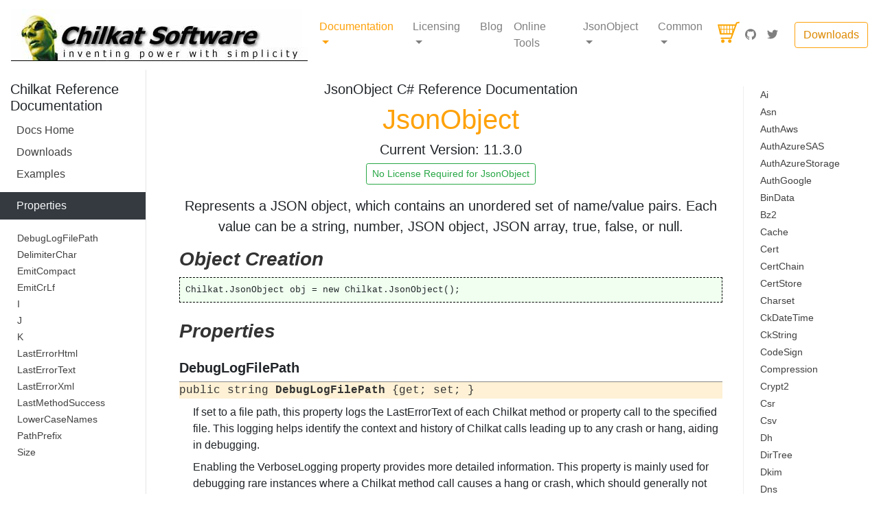

--- FILE ---
content_type: text/html
request_url: https://www.chilkatsoft.com/refdoc/csJsonObjectRef.html
body_size: 139668
content:
<!doctype html>
<html lang="en">
  <head>
  <!-- include file="bsFrame/headLinks.shtml" ----------------------------------------------------------------------- -->
    <!-- Required meta tags -->
    <meta charset="utf-8">
    <meta name="viewport" content="width=device-width, initial-scale=1, shrink-to-fit=no">

    <!-- Bootstrap CSS -->
    <link rel="stylesheet" href="https://maxcdn.bootstrapcdn.com/bootstrap/4.0.0/css/bootstrap.min.css" integrity="sha384-Gn5384xqQ1aoWXA+058RXPxPg6fy4IWvTNh0E263XmFcJlSAwiGgFAW/dAiS6JXm" crossorigin="anonymous">
<link href="assets/css/chilkatBs.css" rel="stylesheet">
<link href="assets/css/refdoc.css" rel="stylesheet">


  <!-- include file="bs/default_head.shtml" ----------------------------------------------------------------------- -->
  <title>JsonObject C# Reference Documentation</title>
  
  <script>
  $(function () {
  $('[data-toggle="tooltip"]').tooltip()
})
</script>

  </head>
  <body>
   <a name="pageTop"></a> 
  <!-- include file="bsFrame/header.shtml" ----------------------------------------------------------------------- -->
  
  


<nav class="navbar navbar-expand-lg navbar-light bg-white">
  <a class="navbar-brand mr-0 mr-md-2" href="/" aria-label="Chilkat Software"><img src="/images/logoNew.jpg" />
</a>


    
    
    
    
    
    
      <div class="navbar-nav-scroll">
    <ul class="navbar-nav flex-row">
    
      <li class="nav-item dropdown active">
        <a class="nav-link dropdown-toggle" href="#" id="navbarDropdown" role="button" data-toggle="dropdown" aria-haspopup="true" aria-expanded="false">
          Documentation
        </a>
        <div class="dropdown-menu" aria-labelledby="navbarDropdown">
          <a class="dropdown-item" href="/relnotes.asp">ReadMe</a>
          <a class="dropdown-item" href="/reference.asp">Reference Documentation</a>
          <a class="dropdown-item" href="http://cknotes.com/category/release-notes/">Release Notes</a>
          <a class="dropdown-item" href="/testimonials.asp">Testimonials</a>
        </div>
      </li>
    
      <li class="nav-item dropdown">
        <a class="nav-link dropdown-toggle" href="#" id="navbarDropdown" role="button" data-toggle="dropdown" aria-haspopup="true" aria-expanded="false">
          Licensing
        </a>
        <div class="dropdown-menu" aria-labelledby="navbarDropdown">
          <a class="dropdown-item" href="/licensingExplained.asp">About Licensing</a>
          <a class="dropdown-item" href="/TrialInfo.asp">30-Day Trial</a>
        </div>
      </li>

      <li class="nav-item">
        <a class="nav-link" href="http://cknotes.com/">Blog</a>
      </li>
      <li class="nav-item">
        <a class="nav-link" href="https://tools.chilkat.io/">Online Tools</a>
      </li>
      
      <li class="nav-item dropdown">
        <a class="nav-link dropdown-toggle" href="#" id="navbarDropdown" role="button" data-toggle="dropdown" aria-haspopup="true" aria-expanded="false">
          JsonObject
        </a>
        <div class="dropdown-menu" aria-labelledby="navbarDropdown">
        <a class="dropdown-item lang-dd-item" href="/refdoc/xChilkatJsonObjectRef.html">ActiveX</a><a class="dropdown-item lang-dd-item" href="/refdoc/c_CkJsonObjectRef.html">C</a><a class="dropdown-item lang-dd-item" href="/refdoc/csJsonObjectRef.html">C#</a><a class="dropdown-item lang-dd-item" href="/refdoc/vcCkJsonObjectRef.html">C++</a><a class="dropdown-item lang-dd-item" href="/refdoc/pythonCkJsonObjectRef.html">CkPython</a><a class="dropdown-item lang-dd-item" href="/refdoc/dataflexJsonObjectRef.html">DataFlex</a><a class="dropdown-item lang-dd-item" href="/refdoc/delphiJsonObjectRef.html">Delphi ActiveX</a><a class="dropdown-item lang-dd-item" href="/refdoc/dd_CkJsonObjectRef.html">Delphi DLL</a><a class="dropdown-item lang-dd-item" href="/refdoc/goLang_JsonObject_Ref.html">Go</a><a class="dropdown-item lang-dd-item" href="/refdoc/javaCkJsonObjectRef.html">Java</a><a class="dropdown-item lang-dd-item" href="/refdoc/nodejsJsonObjectRef.html">Node.js</a><a class="dropdown-item lang-dd-item" href="/refdoc/objcCkoJsonObjectRef.html">Objective-C</a><a class="dropdown-item lang-dd-item" href="/refdoc/perlCkJsonObjectRef.html">Perl</a><a class="dropdown-item lang-dd-item" href="/refdoc/phpJsonObjectRef.html">PHP ActiveX</a><a class="dropdown-item lang-dd-item" href="/refdoc/phpCkJsonObjectRef.html">PHP Extension</a><a class="dropdown-item lang-dd-item" href="/refdoc/pbJsonObjectRef.html">PureBasic</a><a class="dropdown-item lang-dd-item" href="/refdoc/pythonJsonObjectRef.html">Python</a><a class="dropdown-item lang-dd-item" href="/refdoc/rubyCkJsonObjectRef.html">Ruby</a><a class="dropdown-item lang-dd-item" href="/refdoc/swift_JsonObjectRef.html">Swift</a><a class="dropdown-item lang-dd-item" href="/refdoc/tclJsonObjectRef.html">Tcl</a><a class="dropdown-item lang-dd-item" href="/refdoc/wc_CkJsonObjectWRef.html">Unicode C</a><a class="dropdown-item lang-dd-item" href="/refdoc/wcppCkJsonObjectWRef.html">Unicode C++</a><a class="dropdown-item lang-dd-item" href="/refdoc/vbnetJsonObjectRef.html">VB.NET</a><a class="dropdown-item lang-dd-item" href="/refdoc/xojoJsonObjectRef.html">Xojo Plugin</a>
        </div>
      </li>
      <li class="nav-item dropdown">
        <a class="nav-link dropdown-toggle" href="#" id="navbarDropdown" role="button" data-toggle="dropdown" aria-haspopup="true" aria-expanded="false">
          Common
        </a>
        <div class="dropdown-menu" aria-labelledby="navbarDropdown">
        <a class="dropdown-item lang-dd-item" href="csBinDataRef.html">BinData</a><a class="dropdown-item lang-dd-item" href="csCkDateTimeRef.html">CkDateTime</a><a class="dropdown-item lang-dd-item" href="csCkStringRef.html">CkString</a><a class="dropdown-item lang-dd-item" href="csJsonArrayRef.html">JsonArray</a><a class="dropdown-item lang-dd-item" href="csJsonObjectRef.html">JsonObject</a><a class="dropdown-item lang-dd-item" href="csStringBuilderRef.html">StringBuilder</a><a class="dropdown-item lang-dd-item" href="csXmlRef.html">Xml</a>
        </div>
      </li>


    </ul>
  </div>
  

    
    
    
    
    
    
    
      <ul class="navbar-nav flex-row ml-md-auto d-none d-md-flex">

<li class="nav-item">
<a href="/purchase2.asp"><img src="/images/cart-76-32.gif" /></a>
</li>
    <li class="nav-item">
      <a class="nav-link p-2" href="https://github.com/chilkatsoft" target="_blank" rel="noopener" aria-label="GitHub"><svg class="navbar-nav-svg" xmlns="http://www.w3.org/2000/svg" viewbox="0 0 512 499.36" focusable="false"><title>GitHub</title><path d="M256 0C114.64 0 0 114.61 0 256c0 113.09 73.34 209 175.08 242.9 12.8 2.35 17.47-5.56 17.47-12.34 0-6.08-.22-22.18-.35-43.54-71.2 15.49-86.2-34.34-86.2-34.34-11.64-29.57-28.42-37.45-28.42-37.45-23.27-15.84 1.73-15.55 1.73-15.55 25.69 1.81 39.21 26.38 39.21 26.38 22.84 39.12 59.92 27.82 74.5 21.27 2.33-16.54 8.94-27.82 16.25-34.22-56.84-6.43-116.6-28.43-116.6-126.49 0-27.95 10-50.8 26.35-68.69-2.63-6.48-11.42-32.5 2.51-67.75 0 0 21.49-6.88 70.4 26.24a242.65 242.65 0 0 1 128.18 0c48.87-33.13 70.33-26.24 70.33-26.24 14 35.25 5.18 61.27 2.55 67.75 16.41 17.9 26.31 40.75 26.31 68.69 0 98.35-59.85 120-116.88 126.32 9.19 7.9 17.38 23.53 17.38 47.41 0 34.22-.31 61.83-.31 70.23 0 6.85 4.61 14.81 17.6 12.31C438.72 464.97 512 369.08 512 256.02 512 114.62 397.37 0 256 0z" fill="currentColor" fill-rule="evenodd"/></svg>
</a>
    </li>
    <li class="nav-item">
      <a class="nav-link p-2" href="https://twitter.com/chilkatsoft" target="_blank" rel="noopener" aria-label="Twitter"><svg class="navbar-nav-svg" xmlns="http://www.w3.org/2000/svg" viewbox="0 0 512 416.32" focusable="false"><title>Twitter</title><path d="M160.83 416.32c193.2 0 298.92-160.22 298.92-298.92 0-4.51 0-9-.2-13.52A214 214 0 0 0 512 49.38a212.93 212.93 0 0 1-60.44 16.6 105.7 105.7 0 0 0 46.3-58.19 209 209 0 0 1-66.79 25.37 105.09 105.09 0 0 0-181.73 71.91 116.12 116.12 0 0 0 2.66 24c-87.28-4.3-164.73-46.3-216.56-109.82A105.48 105.48 0 0 0 68 159.6a106.27 106.27 0 0 1-47.53-13.11v1.43a105.28 105.28 0 0 0 84.21 103.06 105.67 105.67 0 0 1-47.33 1.84 105.06 105.06 0 0 0 98.14 72.94A210.72 210.72 0 0 1 25 370.84a202.17 202.17 0 0 1-25-1.43 298.85 298.85 0 0 0 160.83 46.92" fill="currentColor"/></svg>
</a>
    </li>

  </ul>
    <a class="btn btn-bd-download d-none d-lg-inline-block mb-3 mb-md-0 ml-md-3" href="/downloads.asp">Downloads</a>
    
  </div>
</nav>
  
  
  
 
  
      <div class="container-fluid">
      <div class="row flex-xl-nowrap">
  <!--  include file="nav.shtml" ----------------------------------------------------------------------- -->
  
<!-- use "col-md-3" and "col-xl-2" for a wider left column... -->
  <div class="col-12 col-md-3 col-xl-2 bd-sidebar">

<nav class="bd-links" id="bd-docs-nav">
<div class="bd-toc-item">
<div class="container">
<h5>Chilkat Reference Documentation</h5></div>
<a class="nav-link ck-ref-top-item" href="/reference.asp">Docs Home</a>
<a class="nav-link ck-ref-top-item" href="/downloads.asp">Downloads</a>
<a class="nav-link ck-ref-top-item" href="https://www.example-code.com/">Examples</a>

<p class="nav-link ck-ref-hdr-item text-light bg-dark">Properties</p><a class="nav-link ck-ref-item" href="#DebugLogFilePath">DebugLogFilePath</a><a class="nav-link ck-ref-item" href="#DelimiterChar">DelimiterChar</a><a class="nav-link ck-ref-item" href="#EmitCompact">EmitCompact</a><a class="nav-link ck-ref-item" href="#EmitCrLf">EmitCrLf</a><a class="nav-link ck-ref-item" href="#I">I</a><a class="nav-link ck-ref-item" href="#J">J</a><a class="nav-link ck-ref-item" href="#K">K</a><a class="nav-link ck-ref-item" href="#LastErrorHtml">LastErrorHtml</a><a class="nav-link ck-ref-item" href="#LastErrorText">LastErrorText</a><a class="nav-link ck-ref-item" href="#LastErrorXml">LastErrorXml</a><a class="nav-link ck-ref-item" href="#LastMethodSuccess">LastMethodSuccess</a><a class="nav-link ck-ref-item" href="#LowerCaseNames">LowerCaseNames</a><a class="nav-link ck-ref-item" href="#PathPrefix">PathPrefix</a><a class="nav-link ck-ref-item" href="#Size">Size</a><a class="nav-link ck-ref-item" href="#UncommonOptions">UncommonOptions</a><a class="nav-link ck-ref-item" href="#VerboseLogging">VerboseLogging</a><a class="nav-link ck-ref-item" href="#Version">Version</a>
<p class="nav-link ck-ref-hdr-item text-light bg-dark">Methods</p><a class="nav-link ck-ref-item" href="#AddArrayAt">AddArrayAt</a><a class="nav-link ck-ref-item" href="#AddArrayCopyAt">AddArrayCopyAt</a><a class="nav-link ck-ref-item" href="#AddBoolAt">AddBoolAt</a><a class="nav-link ck-ref-item" href="#AddIntAt">AddIntAt</a><a class="nav-link ck-ref-item" href="#AddNullAt">AddNullAt</a><a class="nav-link ck-ref-item" href="#AddNumberAt">AddNumberAt</a><a class="nav-link ck-ref-item" href="#AddObjectAt">AddObjectAt</a><a class="nav-link ck-ref-item" href="#AddObjectCopyAt">AddObjectCopyAt</a><a class="nav-link ck-ref-item" href="#AddStringAt">AddStringAt</a><a class="nav-link ck-ref-item" href="#AppendArray">AppendArray</a><a class="nav-link ck-ref-item" href="#AppendArray2">AppendArray2</a><a class="nav-link ck-ref-item" href="#AppendArrayCopy">AppendArrayCopy</a><a class="nav-link ck-ref-item" href="#AppendBool">AppendBool</a><a class="nav-link ck-ref-item" href="#AppendInt">AppendInt</a><a class="nav-link ck-ref-item" href="#AppendObject">AppendObject</a><a class="nav-link ck-ref-item" href="#AppendObject2">AppendObject2</a><a class="nav-link ck-ref-item" href="#AppendObjectCopy">AppendObjectCopy</a><a class="nav-link ck-ref-item" href="#AppendString">AppendString</a><a class="nav-link ck-ref-item" href="#AppendStringArray">AppendStringArray</a><a class="nav-link ck-ref-item" href="#ArrayAt">ArrayAt</a><a class="nav-link ck-ref-item" href="#ArrayAt2">ArrayAt2</a><a class="nav-link ck-ref-item" href="#ArrayOf">ArrayOf</a><a class="nav-link ck-ref-item" href="#ArrayOf2">ArrayOf2</a><a class="nav-link ck-ref-item" href="#BoolAt">BoolAt</a><a class="nav-link ck-ref-item" href="#BoolOf">BoolOf</a><a class="nav-link ck-ref-item" href="#BytesOf">BytesOf</a><a class="nav-link ck-ref-item" href="#Clear">Clear</a><a class="nav-link ck-ref-item" href="#CopyRef">CopyRef</a><a class="nav-link ck-ref-item" href="#DateOf">DateOf</a><a class="nav-link ck-ref-item" href="#Delete">Delete</a><a class="nav-link ck-ref-item" href="#DeleteAt">DeleteAt</a><a class="nav-link ck-ref-item" href="#DeleteRecords">DeleteRecords</a><a class="nav-link ck-ref-item" href="#DtOf">DtOf</a><a class="nav-link ck-ref-item" href="#Emit">Emit</a><a class="nav-link ck-ref-item" href="#EmitBd">EmitBd</a><a class="nav-link ck-ref-item" href="#EmitSb">EmitSb</a><a class="nav-link ck-ref-item" href="#EmitWithSubs">EmitWithSubs</a><a class="nav-link ck-ref-item" href="#FindObjectWithMember">FindObjectWithMember</a><a class="nav-link ck-ref-item" href="#FindObjectWithMember2">FindObjectWithMember2</a><a class="nav-link ck-ref-item" href="#FindRecord">FindRecord</a><a class="nav-link ck-ref-item" href="#FindRecord2">FindRecord2</a><a class="nav-link ck-ref-item" href="#FindRecordString">FindRecordString</a><a class="nav-link ck-ref-item" href="#FirebaseApplyEvent">FirebaseApplyEvent</a><a class="nav-link ck-ref-item" href="#FirebasePatch">FirebasePatch</a><a class="nav-link ck-ref-item" href="#FirebasePut">FirebasePut</a><a class="nav-link ck-ref-item" href="#GetDocRoot">GetDocRoot</a><a class="nav-link ck-ref-item" href="#GetDocRoot2">GetDocRoot2</a><a class="nav-link ck-ref-item" href="#HasMember">HasMember</a><a class="nav-link ck-ref-item" href="#IndexOf">IndexOf</a><a class="nav-link ck-ref-item" href="#IntAt">IntAt</a><a class="nav-link ck-ref-item" href="#IntOf">IntOf</a><a class="nav-link ck-ref-item" href="#IsNullAt">IsNullAt</a><a class="nav-link ck-ref-item" href="#IsNullOf">IsNullOf</a><a class="nav-link ck-ref-item" href="#JsonTypeOf">JsonTypeOf</a><a class="nav-link ck-ref-item" href="#Load">Load</a><a class="nav-link ck-ref-item" href="#LoadBd">LoadBd</a><a class="nav-link ck-ref-item" href="#LoadFile">LoadFile</a><a class="nav-link ck-ref-item" href="#LoadPredefined">LoadPredefined</a><a class="nav-link ck-ref-item" href="#LoadSb">LoadSb</a><a class="nav-link ck-ref-item" href="#MakeCopy">MakeCopy</a><a class="nav-link ck-ref-item" href="#MoveMember">MoveMember</a><a class="nav-link ck-ref-item" href="#NameAt">NameAt</a><a class="nav-link ck-ref-item" href="#ObjectAt">ObjectAt</a><a class="nav-link ck-ref-item" href="#ObjectAt2">ObjectAt2</a><a class="nav-link ck-ref-item" href="#ObjectOf">ObjectOf</a><a class="nav-link ck-ref-item" href="#ObjectOf2">ObjectOf2</a><a class="nav-link ck-ref-item" href="#Predefine">Predefine</a><a class="nav-link ck-ref-item" href="#Rename">Rename</a><a class="nav-link ck-ref-item" href="#RenameAt">RenameAt</a><a class="nav-link ck-ref-item" href="#SetBoolAt">SetBoolAt</a><a class="nav-link ck-ref-item" href="#SetBoolOf">SetBoolOf</a><a class="nav-link ck-ref-item" href="#SetIntAt">SetIntAt</a><a class="nav-link ck-ref-item" href="#SetIntOf">SetIntOf</a><a class="nav-link ck-ref-item" href="#SetNullAt">SetNullAt</a><a class="nav-link ck-ref-item" href="#SetNullOf">SetNullOf</a><a class="nav-link ck-ref-item" href="#SetNumberAt">SetNumberAt</a><a class="nav-link ck-ref-item" href="#SetNumberOf">SetNumberOf</a><a class="nav-link ck-ref-item" href="#SetStringAt">SetStringAt</a><a class="nav-link ck-ref-item" href="#SetStringOf">SetStringOf</a><a class="nav-link ck-ref-item" href="#SizeOfArray">SizeOfArray</a><a class="nav-link ck-ref-item" href="#Sort">Sort</a><a class="nav-link ck-ref-item" href="#StringAt">StringAt</a><a class="nav-link ck-ref-item" href="#StringOf">StringOf</a><a class="nav-link ck-ref-item" href="#StringOfEquals">StringOfEquals</a><a class="nav-link ck-ref-item" href="#StringOfSb">StringOfSb</a><a class="nav-link ck-ref-item" href="#Swap">Swap</a><a class="nav-link ck-ref-item" href="#TypeAt">TypeAt</a><a class="nav-link ck-ref-item" href="#UIntOf">UIntOf</a><a class="nav-link ck-ref-item" href="#UpdateBd">UpdateBd</a><a class="nav-link ck-ref-item" href="#UpdateBool">UpdateBool</a><a class="nav-link ck-ref-item" href="#UpdateInt">UpdateInt</a><a class="nav-link ck-ref-item" href="#UpdateNewArray">UpdateNewArray</a><a class="nav-link ck-ref-item" href="#UpdateNewObject">UpdateNewObject</a><a class="nav-link ck-ref-item" href="#UpdateNull">UpdateNull</a><a class="nav-link ck-ref-item" href="#UpdateNumber">UpdateNumber</a><a class="nav-link ck-ref-item" href="#UpdateSb">UpdateSb</a><a class="nav-link ck-ref-item" href="#UpdateString">UpdateString</a><a class="nav-link ck-ref-item" href="#UpdateUInt">UpdateUInt</a><a class="nav-link ck-ref-item" href="#WriteFile">WriteFile</a>

<p class="nav-link ck-ref-hdr-item text-light bg-dark">Deprecated</p><a class="nav-link ck-ref-item" href="#Clone">Clone</a>

</div>
</nav>
</div>

<!-- Right rail -->
<div class="d-none d-xl-block col-xl-2 bd-toc">
<ul class="section-nav">
<li class="toc-entry toc-h2"><a href="csAiRef.html">Ai</a></li><li class="toc-entry toc-h2"><a href="csAsnRef.html">Asn</a></li><li class="toc-entry toc-h2"><a href="csAuthAwsRef.html">AuthAws</a></li><li class="toc-entry toc-h2"><a href="csAuthAzureSASRef.html">AuthAzureSAS</a></li><li class="toc-entry toc-h2"><a href="csAuthAzureStorageRef.html">AuthAzureStorage</a></li><li class="toc-entry toc-h2"><a href="csAuthGoogleRef.html">AuthGoogle</a></li><li class="toc-entry toc-h2"><a href="csBinDataRef.html">BinData</a></li><li class="toc-entry toc-h2"><a href="csBz2Ref.html">Bz2</a></li><li class="toc-entry toc-h2"><a href="csCacheRef.html">Cache</a></li><li class="toc-entry toc-h2"><a href="csCertRef.html">Cert</a></li><li class="toc-entry toc-h2"><a href="csCertChainRef.html">CertChain</a></li><li class="toc-entry toc-h2"><a href="csCertStoreRef.html">CertStore</a></li><li class="toc-entry toc-h2"><a href="csCharsetRef.html">Charset</a></li><li class="toc-entry toc-h2"><a href="csCkDateTimeRef.html">CkDateTime</a></li><li class="toc-entry toc-h2"><a href="csCkStringRef.html">CkString</a></li><li class="toc-entry toc-h2"><a href="csCodeSignRef.html">CodeSign</a></li><li class="toc-entry toc-h2"><a href="csCompressionRef.html">Compression</a></li><li class="toc-entry toc-h2"><a href="csCrypt2Ref.html">Crypt2</a></li><li class="toc-entry toc-h2"><a href="csCsrRef.html">Csr</a></li><li class="toc-entry toc-h2"><a href="csCsvRef.html">Csv</a></li><li class="toc-entry toc-h2"><a href="csDhRef.html">Dh</a></li><li class="toc-entry toc-h2"><a href="csDirTreeRef.html">DirTree</a></li><li class="toc-entry toc-h2"><a href="csDkimRef.html">Dkim</a></li><li class="toc-entry toc-h2"><a href="csDnsRef.html">Dns</a></li><li class="toc-entry toc-h2"><a href="csDsaRef.html">Dsa</a></li><li class="toc-entry toc-h2"><a href="csDtObjRef.html">DtObj</a></li><li class="toc-entry toc-h2"><a href="csEccRef.html">Ecc</a></li><li class="toc-entry toc-h2"><a href="csEdDSARef.html">EdDSA</a></li><li class="toc-entry toc-h2"><a href="csEmailRef.html">Email</a></li><li class="toc-entry toc-h2"><a href="csEmailBundleRef.html">EmailBundle</a></li><li class="toc-entry toc-h2"><a href="csFileAccessRef.html">FileAccess</a></li><li class="toc-entry toc-h2"><a href="csFtp2Ref.html">Ftp2</a></li><li class="toc-entry toc-h2"><a href="csGlobalRef.html">Global</a></li><li class="toc-entry toc-h2"><a href="csGzipRef.html">Gzip</a></li><li class="toc-entry toc-h2"><a href="csHashtableRef.html">Hashtable</a></li><li class="toc-entry toc-h2"><a href="csHtmlToTextRef.html">HtmlToText</a></li><li class="toc-entry toc-h2"><a href="csHtmlToXmlRef.html">HtmlToXml</a></li><li class="toc-entry toc-h2"><a href="csHttpRef.html">Http</a></li><li class="toc-entry toc-h2"><a href="csHttpRequestRef.html">HttpRequest</a></li><li class="toc-entry toc-h2"><a href="csHttpResponseRef.html">HttpResponse</a></li><li class="toc-entry toc-h2"><a href="csImapRef.html">Imap</a></li><li class="toc-entry toc-h2"><a href="csJavaKeyStoreRef.html">JavaKeyStore</a></li><li class="toc-entry toc-h2"><a href="csJsonArrayRef.html">JsonArray</a></li><li class="toc-entry toc-h2"><a href="csJsonObjectRef.html">JsonObject</a></li><li class="toc-entry toc-h2"><a href="csJweRef.html">Jwe</a></li><li class="toc-entry toc-h2"><a href="csJwsRef.html">Jws</a></li><li class="toc-entry toc-h2"><a href="csJwtRef.html">Jwt</a></li><li class="toc-entry toc-h2"><a href="csLogRef.html">Log</a></li><li class="toc-entry toc-h2"><a href="csMailboxesRef.html">Mailboxes</a></li><li class="toc-entry toc-h2"><a href="csMailManRef.html">MailMan</a></li><li class="toc-entry toc-h2"><a href="csMessageSetRef.html">MessageSet</a></li><li class="toc-entry toc-h2"><a href="csMhtRef.html">Mht</a></li><li class="toc-entry toc-h2"><a href="csMimeRef.html">Mime</a></li><li class="toc-entry toc-h2"><a href="csNtlmRef.html">Ntlm</a></li><li class="toc-entry toc-h2"><a href="csOAuth1Ref.html">OAuth1</a></li><li class="toc-entry toc-h2"><a href="csOAuth2Ref.html">OAuth2</a></li><li class="toc-entry toc-h2"><a href="csPdfRef.html">Pdf</a></li><li class="toc-entry toc-h2"><a href="csPemRef.html">Pem</a></li><li class="toc-entry toc-h2"><a href="csPfxRef.html">Pfx</a></li><li class="toc-entry toc-h2"><a href="csPkcs11Ref.html">Pkcs11</a></li><li class="toc-entry toc-h2"><a href="csPrivateKeyRef.html">PrivateKey</a></li><li class="toc-entry toc-h2"><a href="csPrngRef.html">Prng</a></li><li class="toc-entry toc-h2"><a href="csPublicKeyRef.html">PublicKey</a></li><li class="toc-entry toc-h2"><a href="csRestRef.html">Rest</a></li><li class="toc-entry toc-h2"><a href="csRsaRef.html">Rsa</a></li><li class="toc-entry toc-h2"><a href="csSCardRef.html">SCard</a></li><li class="toc-entry toc-h2"><a href="csScMinidriverRef.html">ScMinidriver</a></li><li class="toc-entry toc-h2"><a href="csScpRef.html">Scp</a></li><li class="toc-entry toc-h2"><a href="csSecretsRef.html">Secrets</a></li><li class="toc-entry toc-h2"><a href="csSecureStringRef.html">SecureString</a></li><li class="toc-entry toc-h2"><a href="csServerSentEventRef.html">ServerSentEvent</a></li><li class="toc-entry toc-h2"><a href="csSFtpRef.html">SFtp</a></li><li class="toc-entry toc-h2"><a href="csSFtpDirRef.html">SFtpDir</a></li><li class="toc-entry toc-h2"><a href="csSFtpFileRef.html">SFtpFile</a></li><li class="toc-entry toc-h2"><a href="csSocketRef.html">Socket</a></li><li class="toc-entry toc-h2"><a href="csSpiderRef.html">Spider</a></li><li class="toc-entry toc-h2"><a href="csSshRef.html">Ssh</a></li><li class="toc-entry toc-h2"><a href="csSshKeyRef.html">SshKey</a></li><li class="toc-entry toc-h2"><a href="csSshTunnelRef.html">SshTunnel</a></li><li class="toc-entry toc-h2"><a href="csStreamRef.html">Stream</a></li><li class="toc-entry toc-h2"><a href="csStreamConnectorRef.html">StreamConnector</a></li><li class="toc-entry toc-h2"><a href="csStringArrayRef.html">StringArray</a></li><li class="toc-entry toc-h2"><a href="csStringBuilderRef.html">StringBuilder</a></li><li class="toc-entry toc-h2"><a href="csStringTableRef.html">StringTable</a></li><li class="toc-entry toc-h2"><a href="csTarRef.html">Tar</a></li><li class="toc-entry toc-h2"><a href="csTaskRef.html">Task</a></li><li class="toc-entry toc-h2"><a href="csTaskChainRef.html">TaskChain</a></li><li class="toc-entry toc-h2"><a href="csTrustedRootsRef.html">TrustedRoots</a></li><li class="toc-entry toc-h2"><a href="csUnixCompressRef.html">UnixCompress</a></li><li class="toc-entry toc-h2"><a href="csUploadRef.html">Upload</a></li><li class="toc-entry toc-h2"><a href="csUrlRef.html">Url</a></li><li class="toc-entry toc-h2"><a href="csWebSocketRef.html">WebSocket</a></li><li class="toc-entry toc-h2"><a href="csXmlRef.html">Xml</a></li><li class="toc-entry toc-h2"><a href="csXmlCertVaultRef.html">XmlCertVault</a></li><li class="toc-entry toc-h2"><a href="csXmlDSigRef.html">XmlDSig</a></li><li class="toc-entry toc-h2"><a href="csXmlDSigGenRef.html">XmlDSigGen</a></li><li class="toc-entry toc-h2"><a href="csXmpRef.html">Xmp</a></li><li class="toc-entry toc-h2"><a href="csZipRef.html">Zip</a></li><li class="toc-entry toc-h2"><a href="csZipCrcRef.html">ZipCrc</a></li><li class="toc-entry toc-h2"><a href="csZipEntryRef.html">ZipEntry</a></li>
</ul>
</div>

<main class="col-12 col-md-9 col-xl-8 py-md-3 pl-md-5 bd-content" role="main">

  <!-- include file="bsFrame/body_begin.shtml" ----------------------------------------------------------------------- -->
  
  
  <!-- include file="bs/default_body.shtml" ----------------------------------------------------------------------- -->
  <h5 class="text-center">JsonObject C# Reference Documentation</h5>
<h1 class="refdoc-h1 text-center">JsonObject</h1>

<h5 class="text-center">Current Version: 11.3.0</h5>
<div class="text-center"><button type="button" class="btn btn-outline-success btn-sm">No License Required for JsonObject</button></div>
<p class="lead text-center" style="margin-top: 16px">Represents a JSON object, which contains an unordered set of name/value pairs.  Each value can be a string, number, JSON object, JSON array, true, false, or null.</p>
<h3 class="obj-cre-section">Object Creation</h3><pre>Chilkat.JsonObject obj = new Chilkat.JsonObject();
</pre>

<h3 class="refdoc-section">Properties</h3><a name="DebugLogFilePath"></a><h5 class="font-weight-bold entry-hdr">DebugLogFilePath</h5><div class="entry-sig">public string <span class="sig-entry-name">DebugLogFilePath</span> {get; set; }</div>



<div class="entry-text"><p>If set to a file path, this property logs the LastErrorText of each Chilkat method or property call to the specified file. This logging helps identify the context and history of Chilkat calls leading up to any crash or hang, aiding in debugging. 
<p>Enabling the VerboseLogging property provides more detailed information.

This property is mainly used for debugging rare instances where a Chilkat method call causes a hang or crash, which should generally not happen. 
<p>
Possible causes of hangs include:
<ul>
<li>A timeout property set to 0, indicating an infinite timeout.</li>
<li>A hang occurring within an event callback in the application code.</li>
<li>An internal bug in the Chilkat code causing the hang.</li>
</ul></p><div class="card border-secondary mb-1 ck-card">
              <div class="card-header ck-card-hdr">More Information and Examples</div>
              <div class="card-body text-dark ck-card-body"><a class="nav-link ck-ref-link" href="https://www.example-code.com/csharp/debugLogFilePath.asp">(C#) Example showing how to use DebugLogFilePath.</a><a class="nav-link ck-ref-link" href="https://www.example-code.com/powershell/debugLogFilePath.asp">(PowerShell) Example showing how to use DebugLogFilePath.</a></div></div>
<a class="top-link" href="#top">top</a>
</div><a name="DelimiterChar"></a><h5 class="font-weight-bold entry-hdr">DelimiterChar</h5><div class="entry-sig">public string <span class="sig-entry-name">DelimiterChar</span> {get; set; }</div>

<div class="intro-version">Introduced in version <a href="http://cknotes.com/v9-5-0-58-update-new-features-fixes-changes-etc/">9.5.0.58</a></div>


<div class="entry-text"><p>Sets the delimiter char for JSON paths.  The default value is <code>.</code>.    To use Firebase style paths, set this property to <code>/</code>.    (This is a string property that should have a length of 1 char.)</p>
<a class="top-link" href="#top">top</a>
</div><a name="EmitCompact"></a><h5 class="font-weight-bold entry-hdr">EmitCompact</h5><div class="entry-sig">public bool <span class="sig-entry-name">EmitCompact</span> {get; set; }</div>

<div class="intro-version">Introduced in version <a href="http://cknotes.com/v9-5-0-56-micro-update-new-features-fixes-changes-etc/">9.5.0.56</a></div>


<div class="entry-text"><p>If <code>true</code> then the Emit method outputs  in the most compact form possible (a single-line with no extra whitespace).  If <code>false</code>, then emits with whitespace and indentation to make the JSON human-readable.
<p>
The default value is <code>true</code>.</p>
<a class="top-link" href="#top">top</a>
</div><a name="EmitCrLf"></a><h5 class="font-weight-bold entry-hdr">EmitCrLf</h5><div class="entry-sig">public bool <span class="sig-entry-name">EmitCrLf</span> {get; set; }</div>

<div class="intro-version">Introduced in version <a href="http://cknotes.com/v9-5-0-56-micro-update-new-features-fixes-changes-etc/">9.5.0.56</a></div>


<div class="entry-text"><p>If <code>true</code> then the Emit method uses CRLF line-endings when emitting the non-compact (pretty-print) format.  If <code>false</code>, then bare-LF's are emitted.  (The compact format emits to a single line with no end-of-line characters.)  Windows systems traditionally use CRLF line-endings, whereas Linux, Mac OS X, and other systems traditionally use bare-LF line-endings.
<p>
The default value is <code>true</code>.</p>
<a class="top-link" href="#top">top</a>
</div><a name="I"></a><h5 class="font-weight-bold entry-hdr">I</h5><div class="entry-sig">public int <span class="sig-entry-name">I</span> {get; set; }</div>

<div class="intro-version">Introduced in version <a href="http://cknotes.com/v9-5-0-56-micro-update-new-features-fixes-changes-etc/">9.5.0.56</a></div>


<div class="entry-text"><p>The value of the <code>i</code> index to be used when evaluating a JSON path.</p><div class="card border-secondary mb-1 ck-card">
              <div class="card-header ck-card-hdr">More Information and Examples</div>
              <div class="card-body text-dark ck-card-body"><a class="nav-link ck-ref-link" href="https://www.example-code.com/csharp/json_paths.asp">(C#) JSON Paths</a><a class="nav-link ck-ref-link" href="https://www.example-code.com/powershell/json_paths.asp">(PowerShell) JSON Paths</a></div></div>
<a class="top-link" href="#top">top</a>
</div><a name="J"></a><h5 class="font-weight-bold entry-hdr">J</h5><div class="entry-sig">public int <span class="sig-entry-name">J</span> {get; set; }</div>

<div class="intro-version">Introduced in version <a href="http://cknotes.com/v9-5-0-56-micro-update-new-features-fixes-changes-etc/">9.5.0.56</a></div>


<div class="entry-text"><p>The value of the <code>j</code> index to be used when evaluating a JSON path.</p>
<a class="top-link" href="#top">top</a>
</div><a name="K"></a><h5 class="font-weight-bold entry-hdr">K</h5><div class="entry-sig">public int <span class="sig-entry-name">K</span> {get; set; }</div>

<div class="intro-version">Introduced in version <a href="http://cknotes.com/v9-5-0-56-micro-update-new-features-fixes-changes-etc/">9.5.0.56</a></div>


<div class="entry-text"><p>The value of the <code>k</code> index to be used when evaluating a JSON path.</p>
<a class="top-link" href="#top">top</a>
</div><a name="LastErrorHtml"></a><h5 class="font-weight-bold entry-hdr">LastErrorHtml</h5><div class="entry-sig">public string <span class="sig-entry-name">LastErrorHtml</span> {get; }</div>



<div class="entry-text"><p>Provides HTML-formatted information about the last called method or property. If a method call fails or behaves unexpectedly, check this property for details. Note that information is available regardless of the method call's success.</p>
<a class="top-link" href="#top">top</a>
</div><a name="LastErrorText"></a><h5 class="font-weight-bold entry-hdr">LastErrorText</h5><div class="entry-sig">public string <span class="sig-entry-name">LastErrorText</span> {get; }</div>



<div class="entry-text"><p>Provides plain text information about the last called method or property. If a method call fails or behaves unexpectedly, check this property for details. Note that information is available regardless of the method call's success.</p><div class="card border-secondary mb-1 ck-card">
              <div class="card-header ck-card-hdr">More Information and Examples</div>
              <div class="card-body text-dark ck-card-body"><a class="nav-link ck-ref-link" href="http://www.cknotes.com/?p=423">Concept of LastErrorText</a><a class="nav-link ck-ref-link" href="http://www.cknotes.com/?p=316">LastErrorText Standard Information</a></div></div>
<a class="top-link" href="#top">top</a>
</div><a name="LastErrorXml"></a><h5 class="font-weight-bold entry-hdr">LastErrorXml</h5><div class="entry-sig">public string <span class="sig-entry-name">LastErrorXml</span> {get; }</div>



<div class="entry-text"><p>Provides XML-formatted information about the last called method or property. If a method call fails or behaves unexpectedly, check this property for details. Note that information is available regardless of the method call's success.</p>
<a class="top-link" href="#top">top</a>
</div><a name="LastMethodSuccess"></a><h5 class="font-weight-bold entry-hdr">LastMethodSuccess</h5><div class="entry-sig">public bool <span class="sig-entry-name">LastMethodSuccess</span> {get; set; }</div>



<div class="entry-text"><p>Indicates the success or failure of the most recent method call: <code>true</code> means success, <code>false</code> means failure. This property remains unchanged by property setters or getters.  This method is present to address challenges in checking for null or Nothing returns in certain programming languages.  Note: This property does not apply to methods that return integer values or to boolean-returning methods where the boolean does not indicate success or failure.</p>
<a class="top-link" href="#top">top</a>
</div><a name="LowerCaseNames"></a><h5 class="font-weight-bold entry-hdr">LowerCaseNames</h5><div class="entry-sig">public bool <span class="sig-entry-name">LowerCaseNames</span> {get; set; }</div>

<div class="intro-version">Introduced in version 9.5.0.87</div>


<div class="entry-text"><p>If <code>true</code> then all member names are converted to lowercase when the JSON is initially loaded by the following methods: Load, LoadBd, LoadSb, LoadFile.
<p>
The default value is <code>false</code>.</p>
<a class="top-link" href="#top">top</a>
</div><a name="PathPrefix"></a><h5 class="font-weight-bold entry-hdr">PathPrefix</h5><div class="entry-sig">public string <span class="sig-entry-name">PathPrefix</span> {get; set; }</div>

<div class="intro-version">Introduced in version 9.5.0.76</div>


<div class="entry-text"><p>A prefix string that is automatically added to the JSON path passed in the first argument for other methods (such as StringOf, UpdateString, SetBoolOf, SizeOfArray, etc.)
<p>
The default value is the empty string.</p><div class="card border-secondary mb-1 ck-card">
              <div class="card-header ck-card-hdr">More Information and Examples</div>
              <div class="card-body text-dark ck-card-body"><a class="nav-link ck-ref-link" href="https://www.example-code.com/csharp/ex_JsonObject_PathPrefix.asp">(C#) JSON PathPrefix Example</a><a class="nav-link ck-ref-link" href="https://www.example-code.com/powershell/ex_JsonObject_PathPrefix.asp">(PowerShell) JSON PathPrefix Example</a></div></div>
<a class="top-link" href="#top">top</a>
</div><a name="Size"></a><h5 class="font-weight-bold entry-hdr">Size</h5><div class="entry-sig">public int <span class="sig-entry-name">Size</span> {get; }</div>

<div class="intro-version">Introduced in version <a href="http://cknotes.com/v9-5-0-56-micro-update-new-features-fixes-changes-etc/">9.5.0.56</a></div>


<div class="entry-text"><p>The number of name/value members in this JSON object.</p><div class="card border-secondary mb-1 ck-card">
              <div class="card-header ck-card-hdr">More Information and Examples</div>
              <div class="card-body text-dark ck-card-body"><a class="nav-link ck-ref-link" href="https://www.example-code.com/csharp/json_iterate_members.asp">(C#) JSON Iterate Members</a><a class="nav-link ck-ref-link" href="https://www.example-code.com/powershell/json_iterate_members.asp">(PowerShell) JSON Iterate Members</a></div></div>
<a class="top-link" href="#top">top</a>
</div><a name="UncommonOptions"></a><h5 class="font-weight-bold entry-hdr">UncommonOptions</h5><div class="entry-sig">public string <span class="sig-entry-name">UncommonOptions</span> {get; set; }</div>

<div class="intro-version">Introduced in version 9.5.0.90</div>


<div class="entry-text"><p>This is a catch-all property to be used for uncommon needs.  This property defaults to the empty string and should typically remain empty.</p>
<a class="top-link" href="#top">top</a>
</div><a name="VerboseLogging"></a><h5 class="font-weight-bold entry-hdr">VerboseLogging</h5><div class="entry-sig">public bool <span class="sig-entry-name">VerboseLogging</span> {get; set; }</div>



<div class="entry-text"><p>If set to <code>true</code>, then the contents of LastErrorText (or LastErrorXml, or LastErrorHtml) may contain more verbose information. The default value is <code>false</code>.  Verbose logging should only be used for debugging.  The potentially large quantity of logged information may adversely affect peformance.</p>
<a class="top-link" href="#top">top</a>
</div><a name="Version"></a><h5 class="font-weight-bold entry-hdr">Version</h5><div class="entry-sig">public string <span class="sig-entry-name">Version</span> {get; }</div>



<div class="entry-text"><p>Version of the component/library, such as "10.1.0"</p><div class="card border-secondary mb-1 ck-card">
              <div class="card-header ck-card-hdr">More Information and Examples</div>
              <div class="card-body text-dark ck-card-body"><a class="nav-link ck-ref-link" href="https://www.example-code.com/csharp/chilkat_version.asp">(C#) How to get the Chilkat version at runtime.</a><a class="nav-link ck-ref-link" href="https://www.example-code.com/powershell/chilkat_version.asp">(PowerShell) How to get the Chilkat version at runtime.</a></div></div>
<a class="top-link" href="#top">top</a>
</div>
<h3 class="refdoc-section">Methods</h3><a name="AddArrayAt"></a><h5 class="font-weight-bold entry-hdr">AddArrayAt</h5><div class="entry-sig">public bool <span class="sig-entry-name">AddArrayAt</span>(int index, string name);</div>

<div class="intro-version">Introduced in version <a href="http://cknotes.com/v9-5-0-56-micro-update-new-features-fixes-changes-etc/">9.5.0.56</a></div>


<div class="entry-text"><p>Inserts a new and empty JSON array member to the position indicated by <i>index</i>.  To prepend, pass an <i>index</i> of 0.  To append, pass an <i>index</i> of -1.  Indexing is 0-based (the 1st member is at index 0).</p><p class="return-note">Returns true for success, false for failure.</p><div class="card border-secondary mb-1 ck-card">
              <div class="card-header ck-card-hdr">More Information and Examples</div>
              <div class="card-body text-dark ck-card-body"><a class="nav-link ck-ref-link" href="https://www.example-code.com/csharp/create_complex_json.asp">(C#) Create more Complex JSON Document</a><a class="nav-link ck-ref-link" href="https://www.example-code.com/powershell/create_complex_json.asp">(PowerShell) Create more Complex JSON Document</a></div></div>
<a class="top-link" href="#top">top</a>
</div><a name="AddArrayCopyAt"></a><h5 class="font-weight-bold entry-hdr">AddArrayCopyAt</h5><div class="entry-sig">public bool <span class="sig-entry-name">AddArrayCopyAt</span>(int index, string name, <a href="https://www.chilkatsoft.com/refdoc/csJsonArrayRef.html"><a href="https://www.chilkatsoft.com/refdoc/csJsonArrayRef.html">JsonArray</a></a> jarr);</div>

<div class="intro-version">Introduced in version 9.5.0.82</div>


<div class="entry-text"><p>Inserts a copy of a JSON array to the position indicated by <i>index</i>.  To prepend, pass an <i>index</i> of 0.  To append, pass an <i>index</i> of -1.  Indexing is 0-based (the 1st member is at index 0).</p><p class="return-note">Returns true for success, false for failure.</p><div class="card border-secondary mb-1 ck-card">
              <div class="card-header ck-card-hdr">More Information and Examples</div>
              <div class="card-body text-dark ck-card-body"><a class="nav-link ck-ref-link" href="https://www.example-code.com/csharp/json_addArrayCopyAt.asp">(C#) JSON AddArrayCopyAt Example</a><a class="nav-link ck-ref-link" href="https://www.example-code.com/powershell/json_addArrayCopyAt.asp">(PowerShell) JSON AddArrayCopyAt Example</a></div></div>
<a class="top-link" href="#top">top</a>
</div><a name="AddBoolAt"></a><h5 class="font-weight-bold entry-hdr">AddBoolAt</h5><div class="entry-sig">public bool <span class="sig-entry-name">AddBoolAt</span>(int index, string name, bool value);</div>

<div class="intro-version">Introduced in version <a href="http://cknotes.com/v9-5-0-56-micro-update-new-features-fixes-changes-etc/">9.5.0.56</a></div>


<div class="entry-text"><p>Inserts a new boolean member to the position indicated by <i>index</i>.  To prepend, pass an <i>index</i> of 0.  To append, pass an <i>index</i> of -1.  Indexing is 0-based (the 1st member is at index 0).</p><p class="return-note">Returns true for success, false for failure.</p><div class="card border-secondary mb-1 ck-card">
              <div class="card-header ck-card-hdr">More Information and Examples</div>
              <div class="card-body text-dark ck-card-body"><a class="nav-link ck-ref-link" href="https://www.example-code.com/csharp/json_misc_ops.asp">(C#) JSON: Miscellaneous Operations</a><a class="nav-link ck-ref-link" href="https://www.example-code.com/powershell/json_misc_ops.asp">(PowerShell) JSON: Miscellaneous Operations</a></div></div>
<a class="top-link" href="#top">top</a>
</div><a name="AddIntAt"></a><h5 class="font-weight-bold entry-hdr">AddIntAt</h5><div class="entry-sig">public bool <span class="sig-entry-name">AddIntAt</span>(int index, string name, int value);</div>

<div class="intro-version">Introduced in version <a href="http://cknotes.com/v9-5-0-56-micro-update-new-features-fixes-changes-etc/">9.5.0.56</a></div>


<div class="entry-text"><p>Inserts a new integer member to the position indicated by <i>index</i>.  To prepend, pass an <i>index</i> of 0.  To append, pass an <i>index</i> of -1.  Indexing is 0-based (the 1st member is at index 0).</p><p class="return-note">Returns true for success, false for failure.</p><div class="card border-secondary mb-1 ck-card">
              <div class="card-header ck-card-hdr">More Information and Examples</div>
              <div class="card-body text-dark ck-card-body"><a class="nav-link ck-ref-link" href="https://www.example-code.com/csharp/create_json.asp">(C#) Create JSON Document</a><a class="nav-link ck-ref-link" href="https://www.example-code.com/powershell/create_json.asp">(PowerShell) Create JSON Document</a></div></div>
<a class="top-link" href="#top">top</a>
</div><a name="AddNullAt"></a><h5 class="font-weight-bold entry-hdr">AddNullAt</h5><div class="entry-sig">public bool <span class="sig-entry-name">AddNullAt</span>(int index, string name);</div>

<div class="intro-version">Introduced in version <a href="http://cknotes.com/v9-5-0-56-micro-update-new-features-fixes-changes-etc/">9.5.0.56</a></div>


<div class="entry-text"><p>Inserts a new null  member to the position indicated by <i>index</i>.  To prepend, pass an <i>index</i> of 0.  To append, pass an <i>index</i> of -1.  Indexing is 0-based (the 1st member is at index 0).</p><p class="return-note">Returns true for success, false for failure.</p><div class="card border-secondary mb-1 ck-card">
              <div class="card-header ck-card-hdr">More Information and Examples</div>
              <div class="card-body text-dark ck-card-body"><a class="nav-link ck-ref-link" href="https://www.example-code.com/csharp/json_misc_ops.asp">(C#) JSON: Miscellaneous Operations</a><a class="nav-link ck-ref-link" href="https://www.example-code.com/powershell/json_misc_ops.asp">(PowerShell) JSON: Miscellaneous Operations</a></div></div>
<a class="top-link" href="#top">top</a>
</div><a name="AddNumberAt"></a><h5 class="font-weight-bold entry-hdr">AddNumberAt</h5><div class="entry-sig">public bool <span class="sig-entry-name">AddNumberAt</span>(int index, string name, string numericStr);</div>

<div class="intro-version">Introduced in version <a href="http://cknotes.com/v9-5-0-56-micro-update-new-features-fixes-changes-etc/">9.5.0.56</a></div>


<div class="entry-text"><p>Inserts a new numeric member to the position indicated by <i>index</i>.  The <i>numericStr</i> is an integer, float, or double already converted to a string in the format desired by the application.  To prepend, pass an <i>index</i> of 0.  To append, pass an <i>index</i> of -1.  Indexing is 0-based (the 1st member is at index 0).</p><p class="return-note">Returns true for success, false for failure.</p><div class="card border-secondary mb-1 ck-card">
              <div class="card-header ck-card-hdr">More Information and Examples</div>
              <div class="card-body text-dark ck-card-body"><a class="nav-link ck-ref-link" href="https://www.example-code.com/csharp/create_complex_json.asp">(C#) Create more Complex JSON Document</a><a class="nav-link ck-ref-link" href="https://www.example-code.com/powershell/create_complex_json.asp">(PowerShell) Create more Complex JSON Document</a></div></div>
<a class="top-link" href="#top">top</a>
</div><a name="AddObjectAt"></a><h5 class="font-weight-bold entry-hdr">AddObjectAt</h5><div class="entry-sig">public bool <span class="sig-entry-name">AddObjectAt</span>(int index, string name);</div>

<div class="intro-version">Introduced in version <a href="http://cknotes.com/v9-5-0-56-micro-update-new-features-fixes-changes-etc/">9.5.0.56</a></div>


<div class="entry-text"><p>Inserts a new and empty JSON object member to the position indicated by <i>index</i>.  To prepend, pass an <i>index</i> of 0.  To append, pass an <i>index</i> of -1.  Indexing is 0-based (the 1st member is at index 0).</p><p class="return-note">Returns true for success, false for failure.</p><div class="card border-secondary mb-1 ck-card">
              <div class="card-header ck-card-hdr">More Information and Examples</div>
              <div class="card-body text-dark ck-card-body"><a class="nav-link ck-ref-link" href="https://www.example-code.com/csharp/create_complex_json.asp">(C#) Create more Complex JSON Document</a><a class="nav-link ck-ref-link" href="https://www.example-code.com/powershell/create_complex_json.asp">(PowerShell) Create more Complex JSON Document</a></div></div>
<a class="top-link" href="#top">top</a>
</div><a name="AddObjectCopyAt"></a><h5 class="font-weight-bold entry-hdr">AddObjectCopyAt</h5><div class="entry-sig">public bool <span class="sig-entry-name">AddObjectCopyAt</span>(int index, string name, JsonObject jsonObj);</div>

<div class="intro-version">Introduced in version 9.5.0.82</div>


<div class="entry-text"><p>Inserts a copy of a JSON object to the position indicated by <i>index</i>.  To prepend, pass an <i>index</i> of 0.  To append, pass an <i>index</i> of -1.  Indexing is 0-based (the 1st member is at index 0).</p><p class="return-note">Returns true for success, false for failure.</p><div class="card border-secondary mb-1 ck-card">
              <div class="card-header ck-card-hdr">More Information and Examples</div>
              <div class="card-body text-dark ck-card-body"><a class="nav-link ck-ref-link" href="https://www.example-code.com/csharp/json_addObjectCopyAt.asp">(C#) JSON AddObjectCopyAt Example</a><a class="nav-link ck-ref-link" href="https://www.example-code.com/powershell/json_addObjectCopyAt.asp">(PowerShell) JSON AddObjectCopyAt Example</a></div></div>
<a class="top-link" href="#top">top</a>
</div><a name="AddStringAt"></a><h5 class="font-weight-bold entry-hdr">AddStringAt</h5><div class="entry-sig">public bool <span class="sig-entry-name">AddStringAt</span>(int index, string name, string value);</div>

<div class="intro-version">Introduced in version <a href="http://cknotes.com/v9-5-0-56-micro-update-new-features-fixes-changes-etc/">9.5.0.56</a></div>


<div class="entry-text"><p>Inserts a new string  member to the position indicated by <i>index</i>.  To prepend, pass an <i>index</i> of 0.  To append, pass an <i>index</i> of -1.  Indexing is 0-based (the 1st member is at index 0).</p><p class="return-note">Returns true for success, false for failure.</p><div class="card border-secondary mb-1 ck-card">
              <div class="card-header ck-card-hdr">More Information and Examples</div>
              <div class="card-body text-dark ck-card-body"><a class="nav-link ck-ref-link" href="https://www.example-code.com/csharp/create_json.asp">(C#) Create JSON Document</a><a class="nav-link ck-ref-link" href="https://www.example-code.com/powershell/create_json.asp">(PowerShell) Create JSON Document</a></div></div>
<a class="top-link" href="#top">top</a>
</div><a name="AppendArray"></a><h5 class="font-weight-bold entry-hdr">AppendArray</h5><div class="entry-sig">public <a href="https://www.chilkatsoft.com/refdoc/csJsonArrayRef.html"><a href="https://www.chilkatsoft.com/refdoc/csJsonArrayRef.html">JsonArray</a></a> <span class="sig-entry-name">AppendArray</span>(string name);</div>

<div class="intro-version">Introduced in version <a href="http://cknotes.com/v9-5-0-58-update-new-features-fixes-changes-etc/">9.5.0.58</a></div>


<div class="entry-text"><p>Appends a new and empty JSON array and returns it.
<p>
<b>Important:</b> The <i>name</i> is the member name, it is not a JSON path.</p><p class="return-note">Returns <code>null</code> on failure</p><div class="card border-secondary mb-1 ck-card">
              <div class="card-header ck-card-hdr">More Information and Examples</div>
              <div class="card-body text-dark ck-card-body"><a class="nav-link ck-ref-link" href="https://www.example-code.com/csharp/json_appendArray.asp">(C#) JSON AppendArray Example</a><a class="nav-link ck-ref-link" href="https://www.example-code.com/powershell/json_appendArray.asp">(PowerShell) JSON AppendArray Example</a></div></div>
<a class="top-link" href="#top">top</a>
</div><a name="AppendArray2"></a><h5 class="font-weight-bold entry-hdr">AppendArray2</h5><div class="entry-sig">public bool <span class="sig-entry-name">AppendArray2</span>(string name, <a href="https://www.chilkatsoft.com/refdoc/csJsonArrayRef.html"><a href="https://www.chilkatsoft.com/refdoc/csJsonArrayRef.html">JsonArray</a></a> jarr);</div>

<div class="intro-version">Introduced in version 11.0.0</div>


<div class="entry-text"><p>Appends a new and empty JSON array and returns it in <i>jarr</i>.
<p>
<b>Important:</b> The <i>name</i> is the member name, it is not a JSON path.</p><p class="return-note">Returns true for success, false for failure.</p>
<a class="top-link" href="#top">top</a>
</div><a name="AppendArrayCopy"></a><h5 class="font-weight-bold entry-hdr">AppendArrayCopy</h5><div class="entry-sig">public bool <span class="sig-entry-name">AppendArrayCopy</span>(string name, <a href="https://www.chilkatsoft.com/refdoc/csJsonArrayRef.html"><a href="https://www.chilkatsoft.com/refdoc/csJsonArrayRef.html">JsonArray</a></a> jarr);</div>

<div class="intro-version">Introduced in version 9.5.0.82</div>


<div class="entry-text"><p>Appends a copy of a JSON array.
<p>
<b>Important:</b> The <i>name</i> is the member name, it is not a JSON path.</p><p class="return-note">Returns true for success, false for failure.</p><div class="card border-secondary mb-1 ck-card">
              <div class="card-header ck-card-hdr">More Information and Examples</div>
              <div class="card-body text-dark ck-card-body"><a class="nav-link ck-ref-link" href="https://www.example-code.com/csharp/json_appendArrayCopy.asp">(C#) JSON AppendArrayCopy Example</a><a class="nav-link ck-ref-link" href="https://www.example-code.com/powershell/json_appendArrayCopy.asp">(PowerShell) JSON AppendArrayCopy Example</a></div></div>
<a class="top-link" href="#top">top</a>
</div><a name="AppendBool"></a><h5 class="font-weight-bold entry-hdr">AppendBool</h5><div class="entry-sig">public bool <span class="sig-entry-name">AppendBool</span>(string name, bool value);</div>

<div class="intro-version">Introduced in version <a href="http://cknotes.com/v9-5-0-58-update-new-features-fixes-changes-etc/">9.5.0.58</a></div>


<div class="entry-text"><p>Appends a new boolean member.  (This is the same as passing -1 to the AddBoolAt method.)
<p>
<b>Important:</b> The <i>name</i> is the member name.  It is not a JSON path.  To append (or update) using a JSON path, call UpdateBool instead.</p><p class="return-note">Returns true for success, false for failure.</p>
<a class="top-link" href="#top">top</a>
</div><a name="AppendInt"></a><h5 class="font-weight-bold entry-hdr">AppendInt</h5><div class="entry-sig">public bool <span class="sig-entry-name">AppendInt</span>(string name, int value);</div>

<div class="intro-version">Introduced in version <a href="http://cknotes.com/v9-5-0-58-update-new-features-fixes-changes-etc/">9.5.0.58</a></div>


<div class="entry-text"><p>Appends a new integer member.  (This is the same as passing an index of -1 to the AddIntAt method.)
<p>
<b>Important:</b> The <i>name</i> is the member name.  It is not a JSON path.  To append (or update) using a JSON path, call UpdateInt instead.</p><p class="return-note">Returns true for success, false for failure.</p>
<a class="top-link" href="#top">top</a>
</div><a name="AppendObject"></a><h5 class="font-weight-bold entry-hdr">AppendObject</h5><div class="entry-sig">public JsonObject <span class="sig-entry-name">AppendObject</span>(string name);</div>

<div class="intro-version">Introduced in version <a href="http://cknotes.com/v9-5-0-58-update-new-features-fixes-changes-etc/">9.5.0.58</a></div>


<div class="entry-text"><p>Appends a new and empty JSON object and returns it.
<p>
<b>Important:</b> The <i>name</i> is the member name, it is not a JSON path.</p><p class="return-note">Returns <code>null</code> on failure</p><div class="card border-secondary mb-1 ck-card">
              <div class="card-header ck-card-hdr">More Information and Examples</div>
              <div class="card-body text-dark ck-card-body"><a class="nav-link ck-ref-link" href="https://www.example-code.com/csharp/json_appendObject.asp">(C#) JSON AppendObject Example</a><a class="nav-link ck-ref-link" href="https://www.example-code.com/powershell/json_appendObject.asp">(PowerShell) JSON AppendObject Example</a></div></div>
<a class="top-link" href="#top">top</a>
</div><a name="AppendObject2"></a><h5 class="font-weight-bold entry-hdr">AppendObject2</h5><div class="entry-sig">public bool <span class="sig-entry-name">AppendObject2</span>(string name, JsonObject jsonObj);</div>

<div class="intro-version">Introduced in version 11.0.0</div>


<div class="entry-text"><p>Appends a new and empty JSON object and returns it in <i>jsonObj</i>.
<p>
<b>Important:</b> The <i>name</i> is the member name, it is not a JSON path.</p><p class="return-note">Returns true for success, false for failure.</p>
<a class="top-link" href="#top">top</a>
</div><a name="AppendObjectCopy"></a><h5 class="font-weight-bold entry-hdr">AppendObjectCopy</h5><div class="entry-sig">public bool <span class="sig-entry-name">AppendObjectCopy</span>(string name, JsonObject jsonObj);</div>

<div class="intro-version">Introduced in version 9.5.0.82</div>


<div class="entry-text"><p>Appends a copy of a JSON object.
<p>
<b>Important:</b> The <i>name</i> is the member name, it is not a JSON path.</p><p class="return-note">Returns true for success, false for failure.</p><div class="card border-secondary mb-1 ck-card">
              <div class="card-header ck-card-hdr">More Information and Examples</div>
              <div class="card-body text-dark ck-card-body"><a class="nav-link ck-ref-link" href="https://www.example-code.com/csharp/json_appendObjectCopy.asp">(C#) JSON AppendObjectCopy Example</a><a class="nav-link ck-ref-link" href="https://www.example-code.com/powershell/json_appendObjectCopy.asp">(PowerShell) JSON AppendObjectCopy Example</a></div></div>
<a class="top-link" href="#top">top</a>
</div><a name="AppendString"></a><h5 class="font-weight-bold entry-hdr">AppendString</h5><div class="entry-sig">public bool <span class="sig-entry-name">AppendString</span>(string name, string value);</div>

<div class="intro-version">Introduced in version <a href="http://cknotes.com/v9-5-0-58-update-new-features-fixes-changes-etc/">9.5.0.58</a></div>


<div class="entry-text"><p>Appends a new string member.  (This is the same as passing -1 to the AddStringAt method.)
<p>
<b>Important:</b> The <i>name</i> is the member name.  It is not a JSON path.  To append (or update) using a JSON path, call UpdateString instead.</p><p class="return-note">Returns true for success, false for failure.</p>
<a class="top-link" href="#top">top</a>
</div><a name="AppendStringArray"></a><h5 class="font-weight-bold entry-hdr">AppendStringArray</h5><div class="entry-sig">public bool <span class="sig-entry-name">AppendStringArray</span>(string name, <a href="https://www.chilkatsoft.com/refdoc/csStringTableRef.html"><a href="https://www.chilkatsoft.com/refdoc/csStringTableRef.html">StringTable</a></a> values);</div>

<div class="intro-version">Introduced in version <a href="http://cknotes.com/chilkat-v9-5-0-67-release-notes/">9.5.0.67</a></div>


<div class="entry-text"><p>Appends an array of string values.
<p>
<b>Important:</b> The <i>name</i> is the member name, it is not a JSON path.</p><p class="return-note">Returns true for success, false for failure.</p><div class="card border-secondary mb-1 ck-card">
              <div class="card-header ck-card-hdr">More Information and Examples</div>
              <div class="card-body text-dark ck-card-body"><a class="nav-link ck-ref-link" href="https://www.example-code.com/csharp/json_append_string_array.asp">(C#) JSON Append String Array</a><a class="nav-link ck-ref-link" href="https://www.example-code.com/powershell/json_append_string_array.asp">(PowerShell) JSON Append String Array</a></div></div>
<a class="top-link" href="#top">top</a>
</div><a name="ArrayAt"></a><h5 class="font-weight-bold entry-hdr">ArrayAt</h5><div class="entry-sig">public <a href="https://www.chilkatsoft.com/refdoc/csJsonArrayRef.html"><a href="https://www.chilkatsoft.com/refdoc/csJsonArrayRef.html">JsonArray</a></a> <span class="sig-entry-name">ArrayAt</span>(int index);</div>

<div class="intro-version">Introduced in version <a href="http://cknotes.com/v9-5-0-56-micro-update-new-features-fixes-changes-etc/">9.5.0.56</a></div>


<div class="entry-text"><p>Returns the JSON array found at <i>index</i>, where indexing starts at 0.</p><p class="return-note">Returns <code>null</code> on failure</p><div class="card border-secondary mb-1 ck-card">
              <div class="card-header ck-card-hdr">More Information and Examples</div>
              <div class="card-body text-dark ck-card-body"><a class="nav-link ck-ref-link" href="https://www.example-code.com/csharp/create_complex_json.asp">(C#) Create more Complex JSON Document</a><a class="nav-link ck-ref-link" href="https://www.example-code.com/powershell/create_complex_json.asp">(PowerShell) Create more Complex JSON Document</a></div></div>
<a class="top-link" href="#top">top</a>
</div><a name="ArrayAt2"></a><h5 class="font-weight-bold entry-hdr">ArrayAt2</h5><div class="entry-sig">public bool <span class="sig-entry-name">ArrayAt2</span>(int index, <a href="https://www.chilkatsoft.com/refdoc/csJsonArrayRef.html"><a href="https://www.chilkatsoft.com/refdoc/csJsonArrayRef.html">JsonArray</a></a> jarr);</div>

<div class="intro-version">Introduced in version 11.0.0</div>


<div class="entry-text"><p>Sets <i>jarr</i> to reference the JSON array found at <i>index</i>, where indexing starts at 0.</p><p class="return-note">Returns true for success, false for failure.</p>
<a class="top-link" href="#top">top</a>
</div><a name="ArrayOf"></a><h5 class="font-weight-bold entry-hdr">ArrayOf</h5><div class="entry-sig">public <a href="https://www.chilkatsoft.com/refdoc/csJsonArrayRef.html"><a href="https://www.chilkatsoft.com/refdoc/csJsonArrayRef.html">JsonArray</a></a> <span class="sig-entry-name">ArrayOf</span>(string jsonPath);</div>

<div class="intro-version">Introduced in version <a href="http://cknotes.com/v9-5-0-56-micro-update-new-features-fixes-changes-etc/">9.5.0.56</a></div>


<div class="entry-text"><p>Returns the JSON array at the specified <i>jsonPath</i>.</p><p class="return-note">Returns <code>null</code> on failure</p><div class="card border-secondary mb-1 ck-card">
              <div class="card-header ck-card-hdr">More Information and Examples</div>
              <div class="card-body text-dark ck-card-body"><a class="nav-link ck-ref-link" href="https://www.example-code.com/csharp/json_array_values.asp">(C#) JSON: Access Array Values</a><a class="nav-link ck-ref-link" href="https://www.example-code.com/powershell/json_array_values.asp">(PowerShell) JSON: Access Array Values</a><a class="nav-link ck-ref-link" href="https://www.example-code.com/csharp/json_modify.asp">(C#) Modify Parts of JSON Document</a><a class="nav-link ck-ref-link" href="https://www.example-code.com/powershell/json_modify.asp">(PowerShell) Modify Parts of JSON Document</a><a class="nav-link ck-ref-link" href="https://www.example-code.com/csharp/json_paths.asp">(C#) JSON Paths</a><a class="nav-link ck-ref-link" href="https://www.example-code.com/powershell/json_paths.asp">(PowerShell) JSON Paths</a></div></div>
<a class="top-link" href="#top">top</a>
</div><a name="ArrayOf2"></a><h5 class="font-weight-bold entry-hdr">ArrayOf2</h5><div class="entry-sig">public bool <span class="sig-entry-name">ArrayOf2</span>(string jsonPath, <a href="https://www.chilkatsoft.com/refdoc/csJsonArrayRef.html"><a href="https://www.chilkatsoft.com/refdoc/csJsonArrayRef.html">JsonArray</a></a> jarr);</div>

<div class="intro-version">Introduced in version 11.1.0</div>


<div class="entry-text"><p>Sets <i>jarr</i> to reference the JSON array found at <i>jsonPath</i>.</p><p class="return-note">Returns true for success, false for failure.</p>
<a class="top-link" href="#top">top</a>
</div><a name="BoolAt"></a><h5 class="font-weight-bold entry-hdr">BoolAt</h5><div class="entry-sig">public bool <span class="sig-entry-name">BoolAt</span>(int index);</div>

<div class="intro-version">Introduced in version <a href="http://cknotes.com/v9-5-0-56-micro-update-new-features-fixes-changes-etc/">9.5.0.56</a></div>


<div class="entry-text"><p>Returns the boolean value of the Nth member.   Indexing is 0-based (the 1st member is at index 0).</p><div class="card border-secondary mb-1 ck-card">
              <div class="card-header ck-card-hdr">More Information and Examples</div>
              <div class="card-body text-dark ck-card-body"><a class="nav-link ck-ref-link" href="https://www.example-code.com/csharp/json_misc_ops.asp">(C#) JSON: Miscellaneous Operations</a><a class="nav-link ck-ref-link" href="https://www.example-code.com/powershell/json_misc_ops.asp">(PowerShell) JSON: Miscellaneous Operations</a></div></div>
<a class="top-link" href="#top">top</a>
</div><a name="BoolOf"></a><h5 class="font-weight-bold entry-hdr">BoolOf</h5><div class="entry-sig">public bool <span class="sig-entry-name">BoolOf</span>(string jsonPath);</div>

<div class="intro-version">Introduced in version <a href="http://cknotes.com/v9-5-0-56-micro-update-new-features-fixes-changes-etc/">9.5.0.56</a></div>


<div class="entry-text"><p>Returns the boolean at the specified <i>jsonPath</i>.</p><div class="card border-secondary mb-1 ck-card">
              <div class="card-header ck-card-hdr">More Information and Examples</div>
              <div class="card-body text-dark ck-card-body"><a class="nav-link ck-ref-link" href="https://www.example-code.com/csharp/json_misc_ops.asp">(C#) JSON: Miscellaneous Operations</a><a class="nav-link ck-ref-link" href="https://www.example-code.com/powershell/json_misc_ops.asp">(PowerShell) JSON: Miscellaneous Operations</a><a class="nav-link ck-ref-link" href="https://www.example-code.com/csharp/json_paths.asp">(C#) JSON Paths</a><a class="nav-link ck-ref-link" href="https://www.example-code.com/powershell/json_paths.asp">(PowerShell) JSON Paths</a></div></div>
<a class="top-link" href="#top">top</a>
</div><a name="BytesOf"></a><h5 class="font-weight-bold entry-hdr">BytesOf</h5><div class="entry-sig">public bool <span class="sig-entry-name">BytesOf</span>(string jsonPath, string encoding, <a href="https://www.chilkatsoft.com/refdoc/csBinDataRef.html"><a href="https://www.chilkatsoft.com/refdoc/csBinDataRef.html">BinData</a></a> bd);</div>

<div class="intro-version">Introduced in version <a href="http://cknotes.com/chilkat-v9-5-0-68-release-notes/">9.5.0.68</a></div>


<div class="entry-text"><p>Appends the binary bytes at the specified <i>jsonPath</i> to <i>bd</i>.  The <i>encoding</i> indicates the encoding of the bytes, such as <code>base64</code>, <code>hex</code>, etc.</p><p class="return-note">Returns true for success, false for failure.</p><div class="card border-secondary mb-1 ck-card">
              <div class="card-header ck-card-hdr">More Information and Examples</div>
              <div class="card-body text-dark ck-card-body"><a class="nav-link ck-ref-link" href="https://www.example-code.com/csharp/json_with_binary_data.asp">(C#) Read/Write JSON with Binary Data such as JPEG Files</a><a class="nav-link ck-ref-link" href="https://www.example-code.com/powershell/json_with_binary_data.asp">(PowerShell) Read/Write JSON with Binary Data such as JPEG Files</a></div></div>
<a class="top-link" href="#top">top</a>
</div><a name="Clear"></a><h5 class="font-weight-bold entry-hdr">Clear</h5><div class="entry-sig">public void <span class="sig-entry-name">Clear</span>();</div>

<div class="intro-version">Introduced in version 9.5.0.76</div>


<div class="entry-text"><p>Clears the contents of the JSON object.  This is the equivalent of calling jsonObject.Load(<code>{}</code>)</p>
<a class="top-link" href="#top">top</a>
</div><a name="CopyRef"></a><h5 class="font-weight-bold entry-hdr">CopyRef</h5><div class="entry-sig">public bool <span class="sig-entry-name">CopyRef</span>(JsonObject jsonObj);</div>

<div class="intro-version">Introduced in version 11.0.0</div>


<div class="entry-text"><p>Updates <i>jsonObj</i> to reference this JSON object.</p><p class="return-note">Returns true for success, false for failure.</p>
<a class="top-link" href="#top">top</a>
</div><a name="DateOf"></a><h5 class="font-weight-bold entry-hdr">DateOf</h5><div class="entry-sig">public bool <span class="sig-entry-name">DateOf</span>(string jsonPath, <a href="https://www.chilkatsoft.com/refdoc/csCkDateTimeRef.html"><a href="https://www.chilkatsoft.com/refdoc/csCkDateTimeRef.html">CkDateTime</a></a> dateTime);</div>

<div class="intro-version">Introduced in version <a href="http://cknotes.com/chilkat-v9-5-0-73-release-notes/">9.5.0.73</a></div>


<div class="entry-text"><p>Fills the <i>dateTime</i> with the date/time string located at <i>jsonPath</i>.  Auto-recognizes the following date/time string formats:  ISO-8061 Timestamp (such as <code>2009-11-04T19:55:41Z</code>), RFC822 date/time format (such as <code>Wed, 18 Apr 2018 15:51:55 -0400</code>), or Unix timestamp integers.</p><p class="return-note">Returns true for success, false for failure.</p><div class="card border-secondary mb-1 ck-card">
              <div class="card-header ck-card-hdr">More Information and Examples</div>
              <div class="card-body text-dark ck-card-body"><a class="nav-link ck-ref-link" href="https://www.example-code.com/csharp/json_date_parsing.asp">(C#) JSON Date Parsing</a><a class="nav-link ck-ref-link" href="https://www.example-code.com/powershell/json_date_parsing.asp">(PowerShell) JSON Date Parsing</a><a class="nav-link ck-ref-link" href="https://www.example-code.com/csharp/parse_microsoft_json_date.asp">(C#) Parse a Microsoft JSON Date (MS AJAX Date)</a><a class="nav-link ck-ref-link" href="https://www.example-code.com/powershell/parse_microsoft_json_date.asp">(PowerShell) Parse a Microsoft JSON Date (MS AJAX Date)</a></div></div>
<a class="top-link" href="#top">top</a>
</div><a name="Delete"></a><h5 class="font-weight-bold entry-hdr">Delete</h5><div class="entry-sig">public bool <span class="sig-entry-name">Delete</span>(string name);</div>

<div class="intro-version">Introduced in version <a href="http://cknotes.com/v9-5-0-56-micro-update-new-features-fixes-changes-etc/">9.5.0.56</a></div>


<div class="entry-text"><p>Deletes the member at having the name specified by <i>name</i>. <b>Note:</b> The <i>name</i> is not a tag path.  It is the name of a member of this JSON object.</p><p class="return-note">Returns true for success, false for failure.</p><div class="card border-secondary mb-1 ck-card">
              <div class="card-header ck-card-hdr">More Information and Examples</div>
              <div class="card-body text-dark ck-card-body"><a class="nav-link ck-ref-link" href="https://www.example-code.com/csharp/json_rename_delete.asp">(C#) JSON: Renaming and Deleting Members</a><a class="nav-link ck-ref-link" href="https://www.example-code.com/powershell/json_rename_delete.asp">(PowerShell) JSON: Renaming and Deleting Members</a></div></div>
<a class="top-link" href="#top">top</a>
</div><a name="DeleteAt"></a><h5 class="font-weight-bold entry-hdr">DeleteAt</h5><div class="entry-sig">public bool <span class="sig-entry-name">DeleteAt</span>(int index);</div>

<div class="intro-version">Introduced in version <a href="http://cknotes.com/v9-5-0-56-micro-update-new-features-fixes-changes-etc/">9.5.0.56</a></div>


<div class="entry-text"><p>Deletes the member at index <i>index</i>.  Indexing is 0-based (the 1st member is at index 0).</p><p class="return-note">Returns true for success, false for failure.</p><div class="card border-secondary mb-1 ck-card">
              <div class="card-header ck-card-hdr">More Information and Examples</div>
              <div class="card-body text-dark ck-card-body"><a class="nav-link ck-ref-link" href="https://www.example-code.com/csharp/json_rename_delete.asp">(C#) JSON: Renaming and Deleting Members</a><a class="nav-link ck-ref-link" href="https://www.example-code.com/powershell/json_rename_delete.asp">(PowerShell) JSON: Renaming and Deleting Members</a></div></div>
<a class="top-link" href="#top">top</a>
</div><a name="DeleteRecords"></a><h5 class="font-weight-bold entry-hdr">DeleteRecords</h5><div class="entry-sig">public int <span class="sig-entry-name">DeleteRecords</span>(string arrayPath, string relpath, string value, bool caseSensitive);</div>

<div class="intro-version">Introduced in version 9.5.0.88</div>


<div class="entry-text"><p>Deletes JSON records in an array where a particular field equals or matches a value pattern. Returns the number of JSON records deleted.</p>
<a class="top-link" href="#top">top</a>
</div><a name="DtOf"></a><h5 class="font-weight-bold entry-hdr">DtOf</h5><div class="entry-sig">public bool <span class="sig-entry-name">DtOf</span>(string jsonPath, bool bLocal, <a href="https://www.chilkatsoft.com/refdoc/csDtObjRef.html"><a href="https://www.chilkatsoft.com/refdoc/csDtObjRef.html">DtObj</a></a> dt);</div>

<div class="intro-version">Introduced in version <a href="http://cknotes.com/chilkat-v9-5-0-73-release-notes/">9.5.0.73</a></div>


<div class="entry-text"><p>Fills the <i>dt</i> with the date/time string located at <i>jsonPath</i>.   If <i>bLocal</i> is <code>true</code>, then <i>dt</i> is filled with the local date/time values, otherwise it is filled with the UTC/GMT values.  Auto-recognizes the following date/time string formats:  ISO-8061 Timestamp (such as <code>2009-11-04T19:55:41Z</code>), RFC822 date/time format (such as <code>Wed, 18 Apr 2018 15:51:55 -0400</code>), or Unix timestamp integers.</p><p class="return-note">Returns true for success, false for failure.</p><div class="card border-secondary mb-1 ck-card">
              <div class="card-header ck-card-hdr">More Information and Examples</div>
              <div class="card-body text-dark ck-card-body"><a class="nav-link ck-ref-link" href="https://www.example-code.com/csharp/json_date_parsing.asp">(C#) JSON Date Parsing</a><a class="nav-link ck-ref-link" href="https://www.example-code.com/powershell/json_date_parsing.asp">(PowerShell) JSON Date Parsing</a></div></div>
<a class="top-link" href="#top">top</a>
</div><a name="Emit"></a><h5 class="font-weight-bold entry-hdr">Emit</h5><div class="entry-sig">public string <span class="sig-entry-name">Emit</span>();</div>

<div class="intro-version">Introduced in version <a href="http://cknotes.com/v9-5-0-56-micro-update-new-features-fixes-changes-etc/">9.5.0.56</a></div>


<div class="entry-text"><p>Writes the JSON document (rooted at the caller) and returns as a string.</p><p class="return-note">Returns <code>null</code> on failure</p><div class="card border-secondary mb-1 ck-card">
              <div class="card-header ck-card-hdr">More Information and Examples</div>
              <div class="card-body text-dark ck-card-body"><a class="nav-link ck-ref-link" href="https://www.example-code.com/csharp/json_pretty_print.asp">(C#) Pretty Print JSON (Formatter, Beautifier)</a><a class="nav-link ck-ref-link" href="https://www.example-code.com/powershell/json_pretty_print.asp">(PowerShell) Pretty Print JSON (Formatter, Beautifier)</a></div></div>
<a class="top-link" href="#top">top</a>
</div><a name="EmitBd"></a><h5 class="font-weight-bold entry-hdr">EmitBd</h5><div class="entry-sig">public bool <span class="sig-entry-name">EmitBd</span>(<a href="https://www.chilkatsoft.com/refdoc/csBinDataRef.html"><a href="https://www.chilkatsoft.com/refdoc/csBinDataRef.html">BinData</a></a> bd);</div>

<div class="intro-version">Introduced in version 9.5.0.77</div>


<div class="entry-text"><p>Emits (appends) to the contents of <i>bd</i>.</p><p class="return-note">Returns true for success, false for failure.</p>
<a class="top-link" href="#top">top</a>
</div><a name="EmitSb"></a><h5 class="font-weight-bold entry-hdr">EmitSb</h5><div class="entry-sig">public bool <span class="sig-entry-name">EmitSb</span>(<a href="https://www.chilkatsoft.com/refdoc/csStringBuilderRef.html"><a href="https://www.chilkatsoft.com/refdoc/csStringBuilderRef.html">StringBuilder</a></a> sb);</div>

<div class="intro-version">Introduced in version <a href="http://cknotes.com/v9-5-0-62-release-notes/">9.5.0.62</a></div>


<div class="entry-text"><p>Appends the JSON to a StringBuilder object.</p><p class="return-note">Returns true for success, false for failure.</p>
<a class="top-link" href="#top">top</a>
</div><a name="EmitWithSubs"></a><h5 class="font-weight-bold entry-hdr">EmitWithSubs</h5><div class="entry-sig">public string <span class="sig-entry-name">EmitWithSubs</span>(<a href="https://www.chilkatsoft.com/refdoc/csHashtableRef.html"><a href="https://www.chilkatsoft.com/refdoc/csHashtableRef.html">Hashtable</a></a> subs, bool omitEmpty);</div>

<div class="intro-version">Introduced in version <a href="http://cknotes.com/chilkat-v9-5-0-67-release-notes/">9.5.0.67</a></div>


<div class="entry-text"><p>Emits the JSON document with variable substitutions applied.  If <i>omitEmpty</i> is <code>true</code>, then members having empty strings or empty arrays are omitted.</p><p class="return-note">Returns <code>null</code> on failure</p><div class="card border-secondary mb-1 ck-card">
              <div class="card-header ck-card-hdr">More Information and Examples</div>
              <div class="card-body text-dark ck-card-body"><a class="nav-link ck-ref-link" href="https://www.example-code.com/csharp/json_predefine.asp">(C#) Using Pre-defined JSON Templates</a><a class="nav-link ck-ref-link" href="https://www.example-code.com/powershell/json_predefine.asp">(PowerShell) Using Pre-defined JSON Templates</a></div></div>
<a class="top-link" href="#top">top</a>
</div><a name="FindObjectWithMember"></a><h5 class="font-weight-bold entry-hdr">FindObjectWithMember</h5><div class="entry-sig">public JsonObject <span class="sig-entry-name">FindObjectWithMember</span>(string name);</div>

<div class="intro-version">Introduced in version <a href="http://cknotes.com/chilkat-v9-5-0-67-release-notes/">9.5.0.67</a></div>


<div class="entry-text"><p>Recursively searches this JSON subtree for an object with a specified member, <i>name</i>. If the function is called at the root of the JSON document, it searches the entire document. It returns the first match found, or <code>null</code> if no match is found.</p><p class="return-note">Returns <code>null</code> on failure</p>
<a class="top-link" href="#top">top</a>
</div><a name="FindObjectWithMember2"></a><h5 class="font-weight-bold entry-hdr">FindObjectWithMember2</h5><div class="entry-sig">public bool <span class="sig-entry-name">FindObjectWithMember2</span>(string name, JsonObject jsonObj);</div>

<div class="intro-version">Introduced in version 11.0.0</div>


<div class="entry-text"><p>Recursively searches this JSON subtree for an object containing a specified member, <i>name</i>. If initiated at the root, it searches the entire document. It returns <code>true</code> and stores the result in <i>jsonObj</i> if the member is found; otherwise, it returns <code>false</code>.</p><p class="return-note">Returns true for success, false for failure.</p>
<a class="top-link" href="#top">top</a>
</div><a name="FindRecord"></a><h5 class="font-weight-bold entry-hdr">FindRecord</h5><div class="entry-sig">public JsonObject <span class="sig-entry-name">FindRecord</span>(string arrayPath, string relPath, string value, bool caseSensitive);</div>

<div class="intro-version">Introduced in version <a href="http://cknotes.com/v9-5-0-63-release-notes/">9.5.0.63</a></div>


<div class="entry-text"><p>Locate a JSON record in an array where a specific field matches a given value or pattern. Refer to the example below for clarification.</p><p class="return-note">Returns <code>null</code> on failure</p><div class="card border-secondary mb-1 ck-card">
              <div class="card-header ck-card-hdr">More Information and Examples</div>
              <div class="card-body text-dark ck-card-body"><a class="nav-link ck-ref-link" href="https://www.example-code.com/csharp/json_find_record.asp">(C#) JSON FindRecord Example</a><a class="nav-link ck-ref-link" href="https://www.example-code.com/powershell/json_find_record.asp">(PowerShell) JSON FindRecord Example</a></div></div>
<a class="top-link" href="#top">top</a>
</div><a name="FindRecord2"></a><h5 class="font-weight-bold entry-hdr">FindRecord2</h5><div class="entry-sig">public bool <span class="sig-entry-name">FindRecord2</span>(string arrayPath, string relPath, string value, bool caseSensitive, JsonObject jsonObj);</div>

<div class="intro-version">Introduced in version 11.0.0</div>


<div class="entry-text"><p>Locate a JSON record in an array where a specific field matches a given value or pattern. Refer to the example below for clarification.</p><p class="return-note">Returns true for success, false for failure.</p>
<a class="top-link" href="#top">top</a>
</div><a name="FindRecordString"></a><h5 class="font-weight-bold entry-hdr">FindRecordString</h5><div class="entry-sig">public string <span class="sig-entry-name">FindRecordString</span>(string arrayPath, string relPath, string value, bool caseSensitive, string retRelPath);</div>

<div class="intro-version">Introduced in version <a href="http://cknotes.com/v9-5-0-63-release-notes/">9.5.0.63</a></div>


<div class="entry-text"><p>Finds a JSON value in an record array where a particular field equals or matches a value pattern.   Reviewing the example below is the best way to understand this function.</p><p class="return-note">Returns <code>null</code> on failure</p><div class="card border-secondary mb-1 ck-card">
              <div class="card-header ck-card-hdr">More Information and Examples</div>
              <div class="card-body text-dark ck-card-body"><a class="nav-link ck-ref-link" href="https://www.example-code.com/csharp/json_find_record_string.asp">(C#) JSON FindRecordString Example</a><a class="nav-link ck-ref-link" href="https://www.example-code.com/powershell/json_find_record_string.asp">(PowerShell) JSON FindRecordString Example</a></div></div>
<a class="top-link" href="#top">top</a>
</div><a name="FirebaseApplyEvent"></a><h5 class="font-weight-bold entry-hdr">FirebaseApplyEvent</h5><div class="entry-sig">public bool <span class="sig-entry-name">FirebaseApplyEvent</span>(string name, string data);</div>

<div class="intro-version">Introduced in version <a href="http://cknotes.com/v9-5-0-58-update-new-features-fixes-changes-etc/">9.5.0.58</a></div>


<div class="entry-text"><p>Applies a Firebase event to the JSON.  The <i>data</i> contains JSON having a format such as 
<pre>
{"path": "/", "data": {"a": 1, "b": 2}}
</pre>
The <i>name</i> should be <code>put</code> or <code>patch</code>.</p><p class="return-note">Returns true for success, false for failure.</p><div class="card border-secondary mb-1 ck-card">
              <div class="card-header ck-card-hdr">More Information and Examples</div>
              <div class="card-body text-dark ck-card-body"><a class="nav-link ck-ref-link" href="https://www.example-code.com/csharp/firebase_eventStream.asp">(C#) Firebase Receive Server-Sent Events (text/event-stream)</a><a class="nav-link ck-ref-link" href="https://www.example-code.com/powershell/firebase_eventStream.asp">(PowerShell) Firebase Receive Server-Sent Events (text/event-stream)</a></div></div>
<a class="top-link" href="#top">top</a>
</div><a name="FirebasePatch"></a><h5 class="font-weight-bold entry-hdr">FirebasePatch</h5><div class="entry-sig">public bool <span class="sig-entry-name">FirebasePatch</span>(string jsonPath, string jsonData);</div>

<div class="intro-version">Introduced in version <a href="http://cknotes.com/v9-5-0-58-update-new-features-fixes-changes-etc/">9.5.0.58</a></div>


<div class="entry-text"><p>For each key in the <i>jsonData</i>, update (or add) the corresponding key in the JSON at the given <i>jsonPath</i>.  The <i>jsonPath</i> is relative to this JSON object.  (This is effectively applying a Firebase patch event.)</p><p class="return-note">Returns true for success, false for failure.</p><div class="card border-secondary mb-1 ck-card">
              <div class="card-header ck-card-hdr">More Information and Examples</div>
              <div class="card-body text-dark ck-card-body"><a class="nav-link ck-ref-link" href="https://www.example-code.com/csharp/json_firebase_put_patch.asp">(C#) Firebase JSON  Put and Patch</a><a class="nav-link ck-ref-link" href="https://www.example-code.com/powershell/json_firebase_put_patch.asp">(PowerShell) Firebase JSON  Put and Patch</a></div></div>
<a class="top-link" href="#top">top</a>
</div><a name="FirebasePut"></a><h5 class="font-weight-bold entry-hdr">FirebasePut</h5><div class="entry-sig">public bool <span class="sig-entry-name">FirebasePut</span>(string jsonPath, string value);</div>

<div class="intro-version">Introduced in version <a href="http://cknotes.com/v9-5-0-58-update-new-features-fixes-changes-etc/">9.5.0.58</a></div>


<div class="entry-text"><p>Inserts or replaces the value at the <i>jsonPath</i>.  The <i>value</i> can contain JSON text, an integer (in decimal string format), a boolean (true/false), the keyword <code>null</code>, or a quoted string. 
<p>
The <i>jsonPath</i> is relative to this JSON object.  (This is effectively applying a Firebase put event.)</p><p class="return-note">Returns true for success, false for failure.</p><div class="card border-secondary mb-1 ck-card">
              <div class="card-header ck-card-hdr">More Information and Examples</div>
              <div class="card-body text-dark ck-card-body"><a class="nav-link ck-ref-link" href="https://www.example-code.com/csharp/json_firebase_put_patch.asp">(C#) Firebase JSON  Put and Patch</a><a class="nav-link ck-ref-link" href="https://www.example-code.com/powershell/json_firebase_put_patch.asp">(PowerShell) Firebase JSON  Put and Patch</a></div></div>
<a class="top-link" href="#top">top</a>
</div><a name="GetDocRoot"></a><h5 class="font-weight-bold entry-hdr">GetDocRoot</h5><div class="entry-sig">public JsonObject <span class="sig-entry-name">GetDocRoot</span>();</div>

<div class="intro-version">Introduced in version <a href="http://cknotes.com/v9-5-0-56-micro-update-new-features-fixes-changes-etc/">9.5.0.56</a></div>


<div class="entry-text"><p>Returns the root of the JSON document, accessible from any JSON object within it. The entire document stays in memory as long as at least one JSON object is referenced by the application. Once the last reference is removed, the document is automatically deallocated.</p><p class="return-note">Returns <code>null</code> on failure</p><div class="card border-secondary mb-1 ck-card">
              <div class="card-header ck-card-hdr">More Information and Examples</div>
              <div class="card-body text-dark ck-card-body"><a class="nav-link ck-ref-link" href="https://www.example-code.com/csharp/json_get_document_root.asp">(C#) Get the Root of a JSON Document</a><a class="nav-link ck-ref-link" href="https://www.example-code.com/powershell/json_get_document_root.asp">(PowerShell) Get the Root of a JSON Document</a></div></div>
<a class="top-link" href="#top">top</a>
</div><a name="GetDocRoot2"></a><h5 class="font-weight-bold entry-hdr">GetDocRoot2</h5><div class="entry-sig">public bool <span class="sig-entry-name">GetDocRoot2</span>(JsonObject docRoot);</div>

<div class="intro-version">Introduced in version 11.0.0</div>


<div class="entry-text"><p>Returns in <i>docRoot</i> the root of the JSON document. The entire document stays in memory as long as at least one JSON object is referenced by the application. Once the last reference is removed, the document is automatically deallocated.</p><p class="return-note">Returns true for success, false for failure.</p>
<a class="top-link" href="#top">top</a>
</div><a name="HasMember"></a><h5 class="font-weight-bold entry-hdr">HasMember</h5><div class="entry-sig">public bool <span class="sig-entry-name">HasMember</span>(string jsonPath);</div>

<div class="intro-version">Introduced in version <a href="http://cknotes.com/v9-5-0-58-update-new-features-fixes-changes-etc/">9.5.0.58</a></div>


<div class="entry-text"><p>Returns <code>true</code> if the item at the <i>jsonPath</i> exists.</p><p class="return-note">Returns true for success, false for failure.</p>
<a class="top-link" href="#top">top</a>
</div><a name="IndexOf"></a><h5 class="font-weight-bold entry-hdr">IndexOf</h5><div class="entry-sig">public int <span class="sig-entry-name">IndexOf</span>(string name);</div>

<div class="intro-version">Introduced in version <a href="http://cknotes.com/v9-5-0-56-micro-update-new-features-fixes-changes-etc/">9.5.0.56</a></div>


<div class="entry-text"><p>Returns the index of the member having the given <i>name</i>.    Returns -1 if the name is not found.</p><div class="card border-secondary mb-1 ck-card">
              <div class="card-header ck-card-hdr">More Information and Examples</div>
              <div class="card-body text-dark ck-card-body"><a class="nav-link ck-ref-link" href="https://www.example-code.com/csharp/json_index_of.asp">(C#) Get the Index of a JSON Member</a><a class="nav-link ck-ref-link" href="https://www.example-code.com/powershell/json_index_of.asp">(PowerShell) Get the Index of a JSON Member</a></div></div>
<a class="top-link" href="#top">top</a>
</div><a name="IntAt"></a><h5 class="font-weight-bold entry-hdr">IntAt</h5><div class="entry-sig">public int <span class="sig-entry-name">IntAt</span>(int index);</div>

<div class="intro-version">Introduced in version <a href="http://cknotes.com/v9-5-0-56-micro-update-new-features-fixes-changes-etc/">9.5.0.56</a></div>


<div class="entry-text"><p>Returns the integer value of the Nth member.   Indexing is 0-based (the 1st member is at index 0).</p><div class="card border-secondary mb-1 ck-card">
              <div class="card-header ck-card-hdr">More Information and Examples</div>
              <div class="card-body text-dark ck-card-body"><a class="nav-link ck-ref-link" href="https://www.example-code.com/csharp/json_iterate_members.asp">(C#) JSON Iterate Members</a><a class="nav-link ck-ref-link" href="https://www.example-code.com/powershell/json_iterate_members.asp">(PowerShell) JSON Iterate Members</a></div></div>
<a class="top-link" href="#top">top</a>
</div><a name="IntOf"></a><h5 class="font-weight-bold entry-hdr">IntOf</h5><div class="entry-sig">public int <span class="sig-entry-name">IntOf</span>(string jsonPath);</div>

<div class="intro-version">Introduced in version <a href="http://cknotes.com/v9-5-0-56-micro-update-new-features-fixes-changes-etc/">9.5.0.56</a></div>


<div class="entry-text"><p>Returns the integer at the specified <i>jsonPath</i>.</p><div class="card border-secondary mb-1 ck-card">
              <div class="card-header ck-card-hdr">More Information and Examples</div>
              <div class="card-body text-dark ck-card-body"><a class="nav-link ck-ref-link" href="https://www.example-code.com/csharp/json_misc_ops.asp">(C#) JSON: Miscellaneous Operations</a><a class="nav-link ck-ref-link" href="https://www.example-code.com/powershell/json_misc_ops.asp">(PowerShell) JSON: Miscellaneous Operations</a><a class="nav-link ck-ref-link" href="https://www.example-code.com/csharp/json_paths.asp">(C#) JSON Paths</a><a class="nav-link ck-ref-link" href="https://www.example-code.com/powershell/json_paths.asp">(PowerShell) JSON Paths</a><a class="nav-link ck-ref-link" href="https://www.example-code.com/csharp/json_intOf_exists.asp">(C#) Check if Integer Exists at JSON Path</a><a class="nav-link ck-ref-link" href="https://www.example-code.com/powershell/json_intOf_exists.asp">(PowerShell) Check if Integer Exists at JSON Path</a><a class="nav-link ck-ref-link" href="https://www.example-code.com/csharp/json_read_large_integer.asp">(C#) Demonstrates how to Handle Large Integers in JSON</a><a class="nav-link ck-ref-link" href="https://www.example-code.com/powershell/json_read_large_integer.asp">(PowerShell) Demonstrates how to Handle Large Integers in JSON</a></div></div>
<a class="top-link" href="#top">top</a>
</div><a name="IsNullAt"></a><h5 class="font-weight-bold entry-hdr">IsNullAt</h5><div class="entry-sig">public bool <span class="sig-entry-name">IsNullAt</span>(int index);</div>

<div class="intro-version">Introduced in version <a href="http://cknotes.com/v9-5-0-56-micro-update-new-features-fixes-changes-etc/">9.5.0.56</a></div>


<div class="entry-text"><p>Returns the boolean value of the member having the specified <i>index</i>.</p><div class="card border-secondary mb-1 ck-card">
              <div class="card-header ck-card-hdr">More Information and Examples</div>
              <div class="card-body text-dark ck-card-body"><a class="nav-link ck-ref-link" href="https://www.example-code.com/csharp/json_misc_ops.asp">(C#) JSON: Miscellaneous Operations</a><a class="nav-link ck-ref-link" href="https://www.example-code.com/powershell/json_misc_ops.asp">(PowerShell) JSON: Miscellaneous Operations</a></div></div>
<a class="top-link" href="#top">top</a>
</div><a name="IsNullOf"></a><h5 class="font-weight-bold entry-hdr">IsNullOf</h5><div class="entry-sig">public bool <span class="sig-entry-name">IsNullOf</span>(string jsonPath);</div>

<div class="intro-version">Introduced in version <a href="http://cknotes.com/v9-5-0-56-micro-update-new-features-fixes-changes-etc/">9.5.0.56</a></div>


<div class="entry-text"><p>Returns <code>true</code> if the value at the specified <i>jsonPath</i> is null.  Otherwise returns <code>false</code>.</p><div class="card border-secondary mb-1 ck-card">
              <div class="card-header ck-card-hdr">More Information and Examples</div>
              <div class="card-body text-dark ck-card-body"><a class="nav-link ck-ref-link" href="https://www.example-code.com/csharp/json_misc_ops.asp">(C#) JSON: Miscellaneous Operations</a><a class="nav-link ck-ref-link" href="https://www.example-code.com/powershell/json_misc_ops.asp">(PowerShell) JSON: Miscellaneous Operations</a><a class="nav-link ck-ref-link" href="https://www.example-code.com/csharp/json_paths.asp">(C#) JSON Paths</a><a class="nav-link ck-ref-link" href="https://www.example-code.com/powershell/json_paths.asp">(PowerShell) JSON Paths</a></div></div>
<a class="top-link" href="#top">top</a>
</div><a name="JsonTypeOf"></a><h5 class="font-weight-bold entry-hdr">JsonTypeOf</h5><div class="entry-sig">public int <span class="sig-entry-name">JsonTypeOf</span>(string jsonPath);</div>

<div class="intro-version">Introduced in version <a href="http://cknotes.com/chilkat-v9-5-0-68-release-notes/">9.5.0.68</a></div>


<div class="entry-text"><p>Returns the type of data at the given <i>jsonPath</i>.   Possible return values are:
<ol>
<li>1 - string</li>
<li>2- number</li>
<li>3- object</li>
<li>4- array</li>
<li>5- boolean</li>
<li>6- null</li>
</ol>
Returns -1 if no member exists at the given <i>jsonPath</i>.</p>
<a class="top-link" href="#top">top</a>
</div><a name="Load"></a><h5 class="font-weight-bold entry-hdr">Load</h5><div class="entry-sig">public bool <span class="sig-entry-name">Load</span>(string json);</div>

<div class="intro-version">Introduced in version <a href="http://cknotes.com/v9-5-0-56-micro-update-new-features-fixes-changes-etc/">9.5.0.56</a></div>


<div class="entry-text"><p>Parses a JSON string and loads it into this JSON object to provide DOM-style access.</p><p class="return-note">Returns true for success, false for failure.</p><div class="card border-secondary mb-1 ck-card">
              <div class="card-header ck-card-hdr">More Information and Examples</div>
              <div class="card-body text-dark ck-card-body"><a class="nav-link ck-ref-link" href="https://www.example-code.com/csharp/json_load_to_path.asp">(C#) Load JSON Data at Path</a><a class="nav-link ck-ref-link" href="https://www.example-code.com/powershell/json_load_to_path.asp">(PowerShell) Load JSON Data at Path</a><a class="nav-link ck-ref-link" href="https://www.example-code.com/csharp/json_load_array.asp">(C#) Load a JSON Array</a><a class="nav-link ck-ref-link" href="https://www.example-code.com/powershell/json_load_array.asp">(PowerShell) Load a JSON Array</a><a class="nav-link ck-ref-link" href="https://www.example-code.com/csharp/json_array_load_and_parse.asp">(C#) Loading and Parsing a JSON Array</a><a class="nav-link ck-ref-link" href="https://www.example-code.com/powershell/json_array_load_and_parse.asp">(PowerShell) Loading and Parsing a JSON Array</a><a class="nav-link ck-ref-link" href="https://www.example-code.com/csharp/json_array_vs_object.asp">(C#) Understanding JSON Array vs JSON Object</a><a class="nav-link ck-ref-link" href="https://www.example-code.com/powershell/json_array_vs_object.asp">(PowerShell) Understanding JSON Array vs JSON Object</a></div></div>
<a class="top-link" href="#top">top</a>
</div><a name="LoadBd"></a><h5 class="font-weight-bold entry-hdr">LoadBd</h5><div class="entry-sig">public bool <span class="sig-entry-name">LoadBd</span>(<a href="https://www.chilkatsoft.com/refdoc/csBinDataRef.html"><a href="https://www.chilkatsoft.com/refdoc/csBinDataRef.html">BinData</a></a> bd);</div>

<div class="intro-version">Introduced in version 9.5.0.77</div>


<div class="entry-text"><p>Loads the contents of <i>bd</i>.</p><p class="return-note">Returns true for success, false for failure.</p>
<a class="top-link" href="#top">top</a>
</div><a name="LoadFile"></a><h5 class="font-weight-bold entry-hdr">LoadFile</h5><div class="entry-sig">public bool <span class="sig-entry-name">LoadFile</span>(string path);</div>

<div class="intro-version">Introduced in version <a href="http://cknotes.com/v9-5-0-56-micro-update-new-features-fixes-changes-etc/">9.5.0.56</a></div>


<div class="entry-text"><p>Loads a JSON file into this JSON object.  The <i>path</i> is the file path to the JSON file.</p><p class="return-note">Returns true for success, false for failure.</p><div class="card border-secondary mb-1 ck-card">
              <div class="card-header ck-card-hdr">More Information and Examples</div>
              <div class="card-body text-dark ck-card-body"><a class="nav-link ck-ref-link" href="https://www.example-code.com/csharp/json_load_array.asp">(C#) Load a JSON Array</a><a class="nav-link ck-ref-link" href="https://www.example-code.com/powershell/json_load_array.asp">(PowerShell) Load a JSON Array</a></div></div>
<a class="top-link" href="#top">top</a>
</div><a name="LoadPredefined"></a><h5 class="font-weight-bold entry-hdr">LoadPredefined</h5><div class="entry-sig">public bool <span class="sig-entry-name">LoadPredefined</span>(string name);</div>

<div class="intro-version">Introduced in version <a href="http://cknotes.com/chilkat-v9-5-0-67-release-notes/">9.5.0.67</a></div>


<div class="entry-text"><p>Loads this JSON object from a predefined document having a specified <i>name</i>.</p><p class="return-note">Returns true for success, false for failure.</p><div class="card border-secondary mb-1 ck-card">
              <div class="card-header ck-card-hdr">More Information and Examples</div>
              <div class="card-body text-dark ck-card-body"><a class="nav-link ck-ref-link" href="https://www.example-code.com/csharp/json_predefine.asp">(C#) Using Pre-defined JSON Templates</a><a class="nav-link ck-ref-link" href="https://www.example-code.com/powershell/json_predefine.asp">(PowerShell) Using Pre-defined JSON Templates</a></div></div>
<a class="top-link" href="#top">top</a>
</div><a name="LoadSb"></a><h5 class="font-weight-bold entry-hdr">LoadSb</h5><div class="entry-sig">public bool <span class="sig-entry-name">LoadSb</span>(<a href="https://www.chilkatsoft.com/refdoc/csStringBuilderRef.html"><a href="https://www.chilkatsoft.com/refdoc/csStringBuilderRef.html">StringBuilder</a></a> sb);</div>

<div class="intro-version">Introduced in version <a href="http://cknotes.com/v9-5-0-62-release-notes/">9.5.0.62</a></div>


<div class="entry-text"><p>Loads JSON from the contents of a StringBuilder object.</p><p class="return-note">Returns true for success, false for failure.</p><div class="card border-secondary mb-1 ck-card">
              <div class="card-header ck-card-hdr">More Information and Examples</div>
              <div class="card-body text-dark ck-card-body"><a class="nav-link ck-ref-link" href="https://www.example-code.com/csharp/gmail_download_one_email.asp">(C#) Download a Specific GMail Message into a Chilkat Email Object</a><a class="nav-link ck-ref-link" href="https://www.example-code.com/powershell/gmail_download_one_email.asp">(PowerShell) Download a Specific GMail Message into a Chilkat Email Object</a></div></div>
<a class="top-link" href="#top">top</a>
</div><a name="MakeCopy"></a><h5 class="font-weight-bold entry-hdr">MakeCopy</h5><div class="entry-sig">public bool <span class="sig-entry-name">MakeCopy</span>(JsonObject json);</div>

<div class="intro-version">Introduced in version 11.0.0</div>


<div class="entry-text"><p>Returns a copy of this JSON object in <i>json</i>.</p><p class="return-note">Returns true for success, false for failure.</p>
<a class="top-link" href="#top">top</a>
</div><a name="MoveMember"></a><h5 class="font-weight-bold entry-hdr">MoveMember</h5><div class="entry-sig">public bool <span class="sig-entry-name">MoveMember</span>(int fromIndex, int toIndex);</div>

<div class="intro-version">Introduced in version 9.5.0.80</div>


<div class="entry-text"><p>Move the member from <i>fromIndex</i> to <i>toIndex</i>.   If <i>toIndex</i> equals -1, then moves the member at position <i>fromIndex</i> to the last position.  Set <i>toIndex</i> = 0 to move a member to the first position.</p><p class="return-note">Returns true for success, false for failure.</p>
<a class="top-link" href="#top">top</a>
</div><a name="NameAt"></a><h5 class="font-weight-bold entry-hdr">NameAt</h5><div class="entry-sig">public string <span class="sig-entry-name">NameAt</span>(int index);</div>

<div class="intro-version">Introduced in version <a href="http://cknotes.com/v9-5-0-56-micro-update-new-features-fixes-changes-etc/">9.5.0.56</a></div>


<div class="entry-text"><p>Returns the name of the Nth member.  Indexing is 0-based (the 1st member is at index 0).</p><p class="return-note">Returns <code>null</code> on failure</p><div class="card border-secondary mb-1 ck-card">
              <div class="card-header ck-card-hdr">More Information and Examples</div>
              <div class="card-body text-dark ck-card-body"><a class="nav-link ck-ref-link" href="https://www.example-code.com/csharp/json_iterate_members.asp">(C#) JSON Iterate Members</a><a class="nav-link ck-ref-link" href="https://www.example-code.com/powershell/json_iterate_members.asp">(PowerShell) JSON Iterate Members</a></div></div>
<a class="top-link" href="#top">top</a>
</div><a name="ObjectAt"></a><h5 class="font-weight-bold entry-hdr">ObjectAt</h5><div class="entry-sig">public JsonObject <span class="sig-entry-name">ObjectAt</span>(int index);</div>

<div class="intro-version">Introduced in version <a href="http://cknotes.com/v9-5-0-56-micro-update-new-features-fixes-changes-etc/">9.5.0.56</a></div>


<div class="entry-text"><p>Returns the JSON object found at <i>index</i>, where indexing starts at 0.</p><p class="return-note">Returns <code>null</code> on failure</p><div class="card border-secondary mb-1 ck-card">
              <div class="card-header ck-card-hdr">More Information and Examples</div>
              <div class="card-body text-dark ck-card-body"><a class="nav-link ck-ref-link" href="https://www.example-code.com/csharp/create_complex_json.asp">(C#) Create more Complex JSON Document</a><a class="nav-link ck-ref-link" href="https://www.example-code.com/powershell/create_complex_json.asp">(PowerShell) Create more Complex JSON Document</a></div></div>
<a class="top-link" href="#top">top</a>
</div><a name="ObjectAt2"></a><h5 class="font-weight-bold entry-hdr">ObjectAt2</h5><div class="entry-sig">public bool <span class="sig-entry-name">ObjectAt2</span>(int index, JsonObject jsonObj);</div>

<div class="intro-version">Introduced in version 11.0.0</div>


<div class="entry-text"><p>Sets <i>jsonObj</i> to reference the JSON object found at <i>index</i>, where indexing starts at 0.</p><p class="return-note">Returns true for success, false for failure.</p>
<a class="top-link" href="#top">top</a>
</div><a name="ObjectOf"></a><h5 class="font-weight-bold entry-hdr">ObjectOf</h5><div class="entry-sig">public JsonObject <span class="sig-entry-name">ObjectOf</span>(string jsonPath);</div>

<div class="intro-version">Introduced in version <a href="http://cknotes.com/v9-5-0-56-micro-update-new-features-fixes-changes-etc/">9.5.0.56</a></div>


<div class="entry-text"><p>Returns the JSON object at the specified <i>jsonPath</i>.</p><p class="return-note">Returns <code>null</code> on failure</p><div class="card border-secondary mb-1 ck-card">
              <div class="card-header ck-card-hdr">More Information and Examples</div>
              <div class="card-body text-dark ck-card-body"><a class="nav-link ck-ref-link" href="https://www.example-code.com/csharp/json_nested_objects.asp">(C#) JSON: Nested Objects</a><a class="nav-link ck-ref-link" href="https://www.example-code.com/powershell/json_nested_objects.asp">(PowerShell) JSON: Nested Objects</a><a class="nav-link ck-ref-link" href="https://www.example-code.com/csharp/json_paths.asp">(C#) JSON Paths</a><a class="nav-link ck-ref-link" href="https://www.example-code.com/powershell/json_paths.asp">(PowerShell) JSON Paths</a></div></div>
<a class="top-link" href="#top">top</a>
</div><a name="ObjectOf2"></a><h5 class="font-weight-bold entry-hdr">ObjectOf2</h5><div class="entry-sig">public bool <span class="sig-entry-name">ObjectOf2</span>(string jsonPath, JsonObject jsonObj);</div>

<div class="intro-version">Introduced in version 11.0.0</div>


<div class="entry-text"><p>Returns in <i>jsonObj</i> the JSON object at the specified <i>jsonPath</i>.</p><p class="return-note">Returns true for success, false for failure.</p>
<a class="top-link" href="#top">top</a>
</div><a name="Predefine"></a><h5 class="font-weight-bold entry-hdr">Predefine</h5><div class="entry-sig">public bool <span class="sig-entry-name">Predefine</span>(string name);</div>

<div class="intro-version">Introduced in version <a href="http://cknotes.com/chilkat-v9-5-0-67-release-notes/">9.5.0.67</a></div>


<div class="entry-text"><p>Adds or replaces this JSON to an internal global set of predefined JSON documents that can be subsequently loaded by <i>name</i>.</p><p class="return-note">Returns true for success, false for failure.</p><div class="card border-secondary mb-1 ck-card">
              <div class="card-header ck-card-hdr">More Information and Examples</div>
              <div class="card-body text-dark ck-card-body"><a class="nav-link ck-ref-link" href="https://www.example-code.com/csharp/json_predefine.asp">(C#) Using Pre-defined JSON Templates</a><a class="nav-link ck-ref-link" href="https://www.example-code.com/powershell/json_predefine.asp">(PowerShell) Using Pre-defined JSON Templates</a></div></div>
<a class="top-link" href="#top">top</a>
</div><a name="Rename"></a><h5 class="font-weight-bold entry-hdr">Rename</h5><div class="entry-sig">public bool <span class="sig-entry-name">Rename</span>(string oldName, string newName);</div>

<div class="intro-version">Introduced in version <a href="http://cknotes.com/v9-5-0-56-micro-update-new-features-fixes-changes-etc/">9.5.0.56</a></div>


<div class="entry-text"><p>Renames the member named <i>oldName</i> to <i>newName</i>.</p><p class="return-note">Returns true for success, false for failure.</p><div class="card border-secondary mb-1 ck-card">
              <div class="card-header ck-card-hdr">More Information and Examples</div>
              <div class="card-body text-dark ck-card-body"><a class="nav-link ck-ref-link" href="https://www.example-code.com/csharp/json_rename_delete.asp">(C#) JSON: Renaming and Deleting Members</a><a class="nav-link ck-ref-link" href="https://www.example-code.com/powershell/json_rename_delete.asp">(PowerShell) JSON: Renaming and Deleting Members</a></div></div>
<a class="top-link" href="#top">top</a>
</div><a name="RenameAt"></a><h5 class="font-weight-bold entry-hdr">RenameAt</h5><div class="entry-sig">public bool <span class="sig-entry-name">RenameAt</span>(int index, string name);</div>

<div class="intro-version">Introduced in version <a href="http://cknotes.com/v9-5-0-56-micro-update-new-features-fixes-changes-etc/">9.5.0.56</a></div>


<div class="entry-text"><p>Renames the member at <i>index</i> to <i>name</i>.</p><p class="return-note">Returns true for success, false for failure.</p><div class="card border-secondary mb-1 ck-card">
              <div class="card-header ck-card-hdr">More Information and Examples</div>
              <div class="card-body text-dark ck-card-body"><a class="nav-link ck-ref-link" href="https://www.example-code.com/csharp/json_rename_delete.asp">(C#) JSON: Renaming and Deleting Members</a><a class="nav-link ck-ref-link" href="https://www.example-code.com/powershell/json_rename_delete.asp">(PowerShell) JSON: Renaming and Deleting Members</a></div></div>
<a class="top-link" href="#top">top</a>
</div><a name="SetBoolAt"></a><h5 class="font-weight-bold entry-hdr">SetBoolAt</h5><div class="entry-sig">public bool <span class="sig-entry-name">SetBoolAt</span>(int index, bool value);</div>

<div class="intro-version">Introduced in version <a href="http://cknotes.com/v9-5-0-56-micro-update-new-features-fixes-changes-etc/">9.5.0.56</a></div>


<div class="entry-text"><p>Sets the boolean value of the Nth member.   Indexing is 0-based (the 1st member is at index 0).</p><p class="return-note">Returns true for success, false for failure.</p><div class="card border-secondary mb-1 ck-card">
              <div class="card-header ck-card-hdr">More Information and Examples</div>
              <div class="card-body text-dark ck-card-body"><a class="nav-link ck-ref-link" href="https://www.example-code.com/csharp/json_modify.asp">(C#) Modify Parts of JSON Document</a><a class="nav-link ck-ref-link" href="https://www.example-code.com/powershell/json_modify.asp">(PowerShell) Modify Parts of JSON Document</a></div></div>
<a class="top-link" href="#top">top</a>
</div><a name="SetBoolOf"></a><h5 class="font-weight-bold entry-hdr">SetBoolOf</h5><div class="entry-sig">public bool <span class="sig-entry-name">SetBoolOf</span>(string jsonPath, bool value);</div>

<div class="intro-version">Introduced in version <a href="http://cknotes.com/v9-5-0-56-micro-update-new-features-fixes-changes-etc/">9.5.0.56</a></div>


<div class="entry-text"><p>Sets the boolean value at the specified <i>jsonPath</i>.</p><p class="return-note">Returns true for success, false for failure.</p><div class="card border-secondary mb-1 ck-card">
              <div class="card-header ck-card-hdr">More Information and Examples</div>
              <div class="card-body text-dark ck-card-body"><a class="nav-link ck-ref-link" href="https://www.example-code.com/csharp/json_modify.asp">(C#) Modify Parts of JSON Document</a><a class="nav-link ck-ref-link" href="https://www.example-code.com/powershell/json_modify.asp">(PowerShell) Modify Parts of JSON Document</a><a class="nav-link ck-ref-link" href="https://www.example-code.com/csharp/json_paths.asp">(C#) JSON Paths</a><a class="nav-link ck-ref-link" href="https://www.example-code.com/powershell/json_paths.asp">(PowerShell) JSON Paths</a></div></div>
<a class="top-link" href="#top">top</a>
</div><a name="SetIntAt"></a><h5 class="font-weight-bold entry-hdr">SetIntAt</h5><div class="entry-sig">public bool <span class="sig-entry-name">SetIntAt</span>(int index, int value);</div>

<div class="intro-version">Introduced in version <a href="http://cknotes.com/v9-5-0-56-micro-update-new-features-fixes-changes-etc/">9.5.0.56</a></div>


<div class="entry-text"><p>Sets the integer value of the Nth member.   Indexing is 0-based (the 1st member is at index 0).</p><p class="return-note">Returns true for success, false for failure.</p><div class="card border-secondary mb-1 ck-card">
              <div class="card-header ck-card-hdr">More Information and Examples</div>
              <div class="card-body text-dark ck-card-body"><a class="nav-link ck-ref-link" href="https://www.example-code.com/csharp/json_modify.asp">(C#) Modify Parts of JSON Document</a><a class="nav-link ck-ref-link" href="https://www.example-code.com/powershell/json_modify.asp">(PowerShell) Modify Parts of JSON Document</a></div></div>
<a class="top-link" href="#top">top</a>
</div><a name="SetIntOf"></a><h5 class="font-weight-bold entry-hdr">SetIntOf</h5><div class="entry-sig">public bool <span class="sig-entry-name">SetIntOf</span>(string jsonPath, int value);</div>

<div class="intro-version">Introduced in version <a href="http://cknotes.com/v9-5-0-56-micro-update-new-features-fixes-changes-etc/">9.5.0.56</a></div>


<div class="entry-text"><p>Sets the integer at the specified <i>jsonPath</i>.</p><p class="return-note">Returns true for success, false for failure.</p><div class="card border-secondary mb-1 ck-card">
              <div class="card-header ck-card-hdr">More Information and Examples</div>
              <div class="card-body text-dark ck-card-body"><a class="nav-link ck-ref-link" href="https://www.example-code.com/csharp/json_modify.asp">(C#) Modify Parts of JSON Document</a><a class="nav-link ck-ref-link" href="https://www.example-code.com/powershell/json_modify.asp">(PowerShell) Modify Parts of JSON Document</a><a class="nav-link ck-ref-link" href="https://www.example-code.com/csharp/json_paths.asp">(C#) JSON Paths</a><a class="nav-link ck-ref-link" href="https://www.example-code.com/powershell/json_paths.asp">(PowerShell) JSON Paths</a></div></div>
<a class="top-link" href="#top">top</a>
</div><a name="SetNullAt"></a><h5 class="font-weight-bold entry-hdr">SetNullAt</h5><div class="entry-sig">public bool <span class="sig-entry-name">SetNullAt</span>(int index);</div>

<div class="intro-version">Introduced in version <a href="http://cknotes.com/v9-5-0-56-micro-update-new-features-fixes-changes-etc/">9.5.0.56</a></div>


<div class="entry-text"><p>Sets the value of the Nth member to null.   Indexing is 0-based (the 1st member is at index 0).</p><p class="return-note">Returns true for success, false for failure.</p><div class="card border-secondary mb-1 ck-card">
              <div class="card-header ck-card-hdr">More Information and Examples</div>
              <div class="card-body text-dark ck-card-body"><a class="nav-link ck-ref-link" href="https://www.example-code.com/csharp/json_misc_ops.asp">(C#) JSON: Miscellaneous Operations</a><a class="nav-link ck-ref-link" href="https://www.example-code.com/powershell/json_misc_ops.asp">(PowerShell) JSON: Miscellaneous Operations</a></div></div>
<a class="top-link" href="#top">top</a>
</div><a name="SetNullOf"></a><h5 class="font-weight-bold entry-hdr">SetNullOf</h5><div class="entry-sig">public bool <span class="sig-entry-name">SetNullOf</span>(string jsonPath);</div>

<div class="intro-version">Introduced in version <a href="http://cknotes.com/v9-5-0-56-micro-update-new-features-fixes-changes-etc/">9.5.0.56</a></div>


<div class="entry-text"><p>Sets the value at the specified <i>jsonPath</i> to null.</p><p class="return-note">Returns true for success, false for failure.</p><div class="card border-secondary mb-1 ck-card">
              <div class="card-header ck-card-hdr">More Information and Examples</div>
              <div class="card-body text-dark ck-card-body"><a class="nav-link ck-ref-link" href="https://www.example-code.com/csharp/json_misc_ops.asp">(C#) JSON: Miscellaneous Operations</a><a class="nav-link ck-ref-link" href="https://www.example-code.com/powershell/json_misc_ops.asp">(PowerShell) JSON: Miscellaneous Operations</a><a class="nav-link ck-ref-link" href="https://www.example-code.com/csharp/json_paths.asp">(C#) JSON Paths</a><a class="nav-link ck-ref-link" href="https://www.example-code.com/powershell/json_paths.asp">(PowerShell) JSON Paths</a></div></div>
<a class="top-link" href="#top">top</a>
</div><a name="SetNumberAt"></a><h5 class="font-weight-bold entry-hdr">SetNumberAt</h5><div class="entry-sig">public bool <span class="sig-entry-name">SetNumberAt</span>(int index, string value);</div>

<div class="intro-version">Introduced in version <a href="http://cknotes.com/v9-5-0-56-micro-update-new-features-fixes-changes-etc/">9.5.0.56</a></div>


<div class="entry-text"><p>Sets the numeric value of the Nth member.   The <i>value</i> is an integer, float, or double already converted to a string in the format desired by the application.  Indexing is 0-based (the 1st member is at index 0).</p><p class="return-note">Returns true for success, false for failure.</p><div class="card border-secondary mb-1 ck-card">
              <div class="card-header ck-card-hdr">More Information and Examples</div>
              <div class="card-body text-dark ck-card-body"><a class="nav-link ck-ref-link" href="https://www.example-code.com/csharp/json_misc_ops.asp">(C#) JSON: Miscellaneous Operations</a><a class="nav-link ck-ref-link" href="https://www.example-code.com/powershell/json_misc_ops.asp">(PowerShell) JSON: Miscellaneous Operations</a></div></div>
<a class="top-link" href="#top">top</a>
</div><a name="SetNumberOf"></a><h5 class="font-weight-bold entry-hdr">SetNumberOf</h5><div class="entry-sig">public bool <span class="sig-entry-name">SetNumberOf</span>(string jsonPath, string value);</div>

<div class="intro-version">Introduced in version <a href="http://cknotes.com/v9-5-0-56-micro-update-new-features-fixes-changes-etc/">9.5.0.56</a></div>


<div class="entry-text"><p>Sets the numeric value at the specified <i>jsonPath</i>.   The <i>value</i> is an integer, float, or double already converted to a string in the format desired by the application.</p><p class="return-note">Returns true for success, false for failure.</p><div class="card border-secondary mb-1 ck-card">
              <div class="card-header ck-card-hdr">More Information and Examples</div>
              <div class="card-body text-dark ck-card-body"><a class="nav-link ck-ref-link" href="https://www.example-code.com/csharp/json_misc_ops.asp">(C#) JSON: Miscellaneous Operations</a><a class="nav-link ck-ref-link" href="https://www.example-code.com/powershell/json_misc_ops.asp">(PowerShell) JSON: Miscellaneous Operations</a><a class="nav-link ck-ref-link" href="https://www.example-code.com/csharp/json_paths.asp">(C#) JSON Paths</a><a class="nav-link ck-ref-link" href="https://www.example-code.com/powershell/json_paths.asp">(PowerShell) JSON Paths</a></div></div>
<a class="top-link" href="#top">top</a>
</div><a name="SetStringAt"></a><h5 class="font-weight-bold entry-hdr">SetStringAt</h5><div class="entry-sig">public bool <span class="sig-entry-name">SetStringAt</span>(int index, string value);</div>

<div class="intro-version">Introduced in version <a href="http://cknotes.com/v9-5-0-56-micro-update-new-features-fixes-changes-etc/">9.5.0.56</a></div>


<div class="entry-text"><p>Sets the string value of the Nth member.   Indexing is 0-based (the 1st member is at index 0).</p><p class="return-note">Returns true for success, false for failure.</p><div class="card border-secondary mb-1 ck-card">
              <div class="card-header ck-card-hdr">More Information and Examples</div>
              <div class="card-body text-dark ck-card-body"><a class="nav-link ck-ref-link" href="https://www.example-code.com/csharp/json_modify.asp">(C#) Modify Parts of JSON Document</a><a class="nav-link ck-ref-link" href="https://www.example-code.com/powershell/json_modify.asp">(PowerShell) Modify Parts of JSON Document</a></div></div>
<a class="top-link" href="#top">top</a>
</div><a name="SetStringOf"></a><h5 class="font-weight-bold entry-hdr">SetStringOf</h5><div class="entry-sig">public bool <span class="sig-entry-name">SetStringOf</span>(string jsonPath, string value);</div>

<div class="intro-version">Introduced in version <a href="http://cknotes.com/v9-5-0-56-micro-update-new-features-fixes-changes-etc/">9.5.0.56</a></div>


<div class="entry-text"><p>Sets the string value at the specified <i>jsonPath</i>.</p><p class="return-note">Returns true for success, false for failure.</p><div class="card border-secondary mb-1 ck-card">
              <div class="card-header ck-card-hdr">More Information and Examples</div>
              <div class="card-body text-dark ck-card-body"><a class="nav-link ck-ref-link" href="https://www.example-code.com/csharp/json_modify.asp">(C#) Modify Parts of JSON Document</a><a class="nav-link ck-ref-link" href="https://www.example-code.com/powershell/json_modify.asp">(PowerShell) Modify Parts of JSON Document</a><a class="nav-link ck-ref-link" href="https://www.example-code.com/csharp/json_paths.asp">(C#) JSON Paths</a><a class="nav-link ck-ref-link" href="https://www.example-code.com/powershell/json_paths.asp">(PowerShell) JSON Paths</a></div></div>
<a class="top-link" href="#top">top</a>
</div><a name="SizeOfArray"></a><h5 class="font-weight-bold entry-hdr">SizeOfArray</h5><div class="entry-sig">public int <span class="sig-entry-name">SizeOfArray</span>(string jsonPath);</div>

<div class="intro-version">Introduced in version <a href="http://cknotes.com/v9-5-0-56-micro-update-new-features-fixes-changes-etc/">9.5.0.56</a></div>


<div class="entry-text"><p>Returns the size of the array at the given <i>jsonPath</i>.  Returns -1 if the <i>jsonPath</i> does not evaluate to an existent JSON array.</p><div class="card border-secondary mb-1 ck-card">
              <div class="card-header ck-card-hdr">More Information and Examples</div>
              <div class="card-body text-dark ck-card-body"><a class="nav-link ck-ref-link" href="https://www.example-code.com/csharp/json_paths.asp">(C#) JSON Paths</a><a class="nav-link ck-ref-link" href="https://www.example-code.com/powershell/json_paths.asp">(PowerShell) JSON Paths</a></div></div>
<a class="top-link" href="#top">top</a>
</div><a name="Sort"></a><h5 class="font-weight-bold entry-hdr">Sort</h5><div class="entry-sig">public void <span class="sig-entry-name">Sort</span>(bool ascending, bool caseSensitive);</div>

<div class="intro-version">Introduced in version 9.5.0.100</div>


<div class="entry-text"><p>Sorts the JSON members by the member name.</p><div class="card border-secondary mb-1 ck-card">
              <div class="card-header ck-card-hdr">More Information and Examples</div>
              <div class="card-body text-dark ck-card-body"><a class="nav-link ck-ref-link" href="https://www.example-code.com/csharp/json_sort.asp">(C#) Sort JSON Object by Member Key Name</a><a class="nav-link ck-ref-link" href="https://www.example-code.com/powershell/json_sort.asp">(PowerShell) Sort JSON Object by Member Key Name</a></div></div>
<a class="top-link" href="#top">top</a>
</div><a name="StringAt"></a><h5 class="font-weight-bold entry-hdr">StringAt</h5><div class="entry-sig">public string <span class="sig-entry-name">StringAt</span>(int index);</div>

<div class="intro-version">Introduced in version <a href="http://cknotes.com/v9-5-0-56-micro-update-new-features-fixes-changes-etc/">9.5.0.56</a></div>


<div class="entry-text"><p>Returns the string value of the Nth member.  Indexing is 0-based (the 1st member is at index 0).</p><p class="return-note">Returns <code>null</code> on failure</p><div class="card border-secondary mb-1 ck-card">
              <div class="card-header ck-card-hdr">More Information and Examples</div>
              <div class="card-body text-dark ck-card-body"><a class="nav-link ck-ref-link" href="https://www.example-code.com/csharp/json_iterate_members.asp">(C#) JSON Iterate Members</a><a class="nav-link ck-ref-link" href="https://www.example-code.com/powershell/json_iterate_members.asp">(PowerShell) JSON Iterate Members</a></div></div>
<a class="top-link" href="#top">top</a>
</div><a name="StringOf"></a><h5 class="font-weight-bold entry-hdr">StringOf</h5><div class="entry-sig">public string <span class="sig-entry-name">StringOf</span>(string jsonPath);</div>

<div class="intro-version">Introduced in version <a href="http://cknotes.com/v9-5-0-56-micro-update-new-features-fixes-changes-etc/">9.5.0.56</a></div>


<div class="entry-text"><p>Returns the string value at the specified <i>jsonPath</i>.</p><p class="return-note">Returns <code>null</code> on failure</p><div class="card border-secondary mb-1 ck-card">
              <div class="card-header ck-card-hdr">More Information and Examples</div>
              <div class="card-body text-dark ck-card-body"><a class="nav-link ck-ref-link" href="https://www.example-code.com/csharp/json_misc_ops.asp">(C#) JSON: Miscellaneous Operations</a><a class="nav-link ck-ref-link" href="https://www.example-code.com/powershell/json_misc_ops.asp">(PowerShell) JSON: Miscellaneous Operations</a><a class="nav-link ck-ref-link" href="https://www.example-code.com/csharp/json_paths.asp">(C#) JSON Paths</a><a class="nav-link ck-ref-link" href="https://www.example-code.com/powershell/json_paths.asp">(PowerShell) JSON Paths</a><a class="nav-link ck-ref-link" href="https://www.example-code.com/csharp/json_quoted_paths.asp">(C#) JSON Paths that need Double Quotes</a><a class="nav-link ck-ref-link" href="https://www.example-code.com/powershell/json_quoted_paths.asp">(PowerShell) JSON Paths that need Double Quotes</a><a class="nav-link ck-ref-link" href="https://www.example-code.com/csharp/json_stringOf_non_strings.asp">(C#) Using JSON StringOf with Non-String Members</a><a class="nav-link ck-ref-link" href="https://www.example-code.com/powershell/json_stringOf_non_strings.asp">(PowerShell) Using JSON StringOf with Non-String Members</a></div></div>
<a class="top-link" href="#top">top</a>
</div><a name="StringOfEquals"></a><h5 class="font-weight-bold entry-hdr">StringOfEquals</h5><div class="entry-sig">public bool <span class="sig-entry-name">StringOfEquals</span>(string jsonPath, string value, bool caseSensitive);</div>

<div class="intro-version">Introduced in version 9.5.0.96</div>


<div class="entry-text"><p>Returns <code>true</code> if the string value at the specified <i>jsonPath</i> equals <i>value</i>. Otherwise returns <code>false</code></p>
<a class="top-link" href="#top">top</a>
</div><a name="StringOfSb"></a><h5 class="font-weight-bold entry-hdr">StringOfSb</h5><div class="entry-sig">public bool <span class="sig-entry-name">StringOfSb</span>(string jsonPath, <a href="https://www.chilkatsoft.com/refdoc/csStringBuilderRef.html"><a href="https://www.chilkatsoft.com/refdoc/csStringBuilderRef.html">StringBuilder</a></a> sb);</div>

<div class="intro-version">Introduced in version <a href="http://cknotes.com/chilkat-v9-5-0-68-release-notes/">9.5.0.68</a></div>


<div class="entry-text"><p>Appends the string value at the specified <i>jsonPath</i> to <i>sb</i>.</p><p class="return-note">Returns true for success, false for failure.</p>
<a class="top-link" href="#top">top</a>
</div><a name="Swap"></a><h5 class="font-weight-bold entry-hdr">Swap</h5><div class="entry-sig">public bool <span class="sig-entry-name">Swap</span>(int index1, int index2);</div>

<div class="intro-version">Introduced in version 9.5.0.76</div>


<div class="entry-text"><p>Swaps the positions of members at <i>index1</i> and <i>index2</i>.</p><p class="return-note">Returns true for success, false for failure.</p><div class="card border-secondary mb-1 ck-card">
              <div class="card-header ck-card-hdr">More Information and Examples</div>
              <div class="card-body text-dark ck-card-body"><a class="nav-link ck-ref-link" href="https://www.example-code.com/csharp/json_swap_objects.asp">(C#) Swap JSON Objects</a><a class="nav-link ck-ref-link" href="https://www.example-code.com/powershell/json_swap_objects.asp">(PowerShell) Swap JSON Objects</a></div></div>
<a class="top-link" href="#top">top</a>
</div><a name="TypeAt"></a><h5 class="font-weight-bold entry-hdr">TypeAt</h5><div class="entry-sig">public int <span class="sig-entry-name">TypeAt</span>(int index);</div>

<div class="intro-version">Introduced in version <a href="http://cknotes.com/v9-5-0-58-update-new-features-fixes-changes-etc/">9.5.0.58</a></div>


<div class="entry-text"><p>Returns the type of data at the given <i>index</i>.   Possible return values are:
<ol>
<li>string</li>
<li>number</li>
<li>object</li>
<li>array</li>
<li>boolean</li>
<li>null</li>
</ol>
Returns -1 if no member exists at the given <i>index</i>.</p>
<a class="top-link" href="#top">top</a>
</div><a name="UIntOf"></a><h5 class="font-weight-bold entry-hdr">UIntOf</h5><div class="entry-sig">public uint <span class="sig-entry-name">UIntOf</span>(string jsonPath);</div>

<div class="intro-version">Introduced in version 9.5.0.96</div>


<div class="entry-text"><p>Returns the unsigned integer at the specified <i>jsonPath</i>.</p>
<a class="top-link" href="#top">top</a>
</div><a name="UpdateBd"></a><h5 class="font-weight-bold entry-hdr">UpdateBd</h5><div class="entry-sig">public bool <span class="sig-entry-name">UpdateBd</span>(string jsonPath, string encoding, <a href="https://www.chilkatsoft.com/refdoc/csBinDataRef.html"><a href="https://www.chilkatsoft.com/refdoc/csBinDataRef.html">BinData</a></a> bd);</div>

<div class="intro-version">Introduced in version <a href="http://cknotes.com/chilkat-v9-5-0-68-release-notes/">9.5.0.68</a></div>


<div class="entry-text"><p>Updates or appends a new string member with the encoded contents of <i>bd</i>.  If the full path specified by <i>jsonPath</i> does not exist, it is automatically created as needed.  The bytes contained in <i>bd</i> are encoded according to <i>encoding</i> (such as <code>base64</code>, <code>hex</code>, etc.)</p><p class="return-note">Returns true for success, false for failure.</p><div class="card border-secondary mb-1 ck-card">
              <div class="card-header ck-card-hdr">More Information and Examples</div>
              <div class="card-body text-dark ck-card-body"><a class="nav-link ck-ref-link" href="https://www.example-code.com/csharp/json_with_binary_data.asp">(C#) Read/Write JSON with Binary Data such as JPEG Files</a><a class="nav-link ck-ref-link" href="https://www.example-code.com/powershell/json_with_binary_data.asp">(PowerShell) Read/Write JSON with Binary Data such as JPEG Files</a></div></div>
<a class="top-link" href="#top">top</a>
</div><a name="UpdateBool"></a><h5 class="font-weight-bold entry-hdr">UpdateBool</h5><div class="entry-sig">public bool <span class="sig-entry-name">UpdateBool</span>(string jsonPath, bool value);</div>

<div class="intro-version">Introduced in version <a href="http://cknotes.com/v9-5-0-63-release-notes/">9.5.0.63</a></div>


<div class="entry-text"><p>Updates or appends a new boolean member.  If the full path specified by <i>jsonPath</i> does not exist, it is automatically created as needed.</p><p class="return-note">Returns true for success, false for failure.</p>
<a class="top-link" href="#top">top</a>
</div><a name="UpdateInt"></a><h5 class="font-weight-bold entry-hdr">UpdateInt</h5><div class="entry-sig">public bool <span class="sig-entry-name">UpdateInt</span>(string jsonPath, int value);</div>

<div class="intro-version">Introduced in version <a href="http://cknotes.com/v9-5-0-63-release-notes/">9.5.0.63</a></div>


<div class="entry-text"><p>Updates or appends a new integer member.  If the full path specified by <i>jsonPath</i> does not exist, it is automatically created as needed.</p><p class="return-note">Returns true for success, false for failure.</p><div class="card border-secondary mb-1 ck-card">
              <div class="card-header ck-card-hdr">More Information and Examples</div>
              <div class="card-body text-dark ck-card-body"><a class="nav-link ck-ref-link" href="https://www.example-code.com/csharp/json_updateNumber_vs_updateInt.asp">(C#) JSON UpdateNumber vs UpdateInt</a><a class="nav-link ck-ref-link" href="https://www.example-code.com/powershell/json_updateNumber_vs_updateInt.asp">(PowerShell) JSON UpdateNumber vs UpdateInt</a></div></div>
<a class="top-link" href="#top">top</a>
</div><a name="UpdateNewArray"></a><h5 class="font-weight-bold entry-hdr">UpdateNewArray</h5><div class="entry-sig">public bool <span class="sig-entry-name">UpdateNewArray</span>(string jsonPath);</div>

<div class="intro-version">Introduced in version <a href="http://cknotes.com/chilkat-v9-5-0-75-release-notes/">9.5.0.75</a></div>


<div class="entry-text"><p>Updates or appends a new and empty array at the <i>jsonPath</i>.  If the full path specified by <i>jsonPath</i> does not exist, it is automatically created as needed.</p><p class="return-note">Returns true for success, false for failure.</p><div class="card border-secondary mb-1 ck-card">
              <div class="card-header ck-card-hdr">More Information and Examples</div>
              <div class="card-body text-dark ck-card-body"><a class="nav-link ck-ref-link" href="https://www.example-code.com/csharp/json_insert_empty_array_or_object.asp">(C#) JSON Insert Empty Array or Object</a><a class="nav-link ck-ref-link" href="https://www.example-code.com/powershell/json_insert_empty_array_or_object.asp">(PowerShell) JSON Insert Empty Array or Object</a></div></div>
<a class="top-link" href="#top">top</a>
</div><a name="UpdateNewObject"></a><h5 class="font-weight-bold entry-hdr">UpdateNewObject</h5><div class="entry-sig">public bool <span class="sig-entry-name">UpdateNewObject</span>(string jsonPath);</div>

<div class="intro-version">Introduced in version <a href="http://cknotes.com/chilkat-v9-5-0-75-release-notes/">9.5.0.75</a></div>


<div class="entry-text"><p>Updates or appends a new and empty JSON object at the <i>jsonPath</i>.  If the full path specified by <i>jsonPath</i> does not exist, it is automatically created as needed.</p><p class="return-note">Returns true for success, false for failure.</p><div class="card border-secondary mb-1 ck-card">
              <div class="card-header ck-card-hdr">More Information and Examples</div>
              <div class="card-body text-dark ck-card-body"><a class="nav-link ck-ref-link" href="https://www.example-code.com/csharp/json_insert_empty_array_or_object.asp">(C#) JSON Insert Empty Array or Object</a><a class="nav-link ck-ref-link" href="https://www.example-code.com/powershell/json_insert_empty_array_or_object.asp">(PowerShell) JSON Insert Empty Array or Object</a></div></div>
<a class="top-link" href="#top">top</a>
</div><a name="UpdateNull"></a><h5 class="font-weight-bold entry-hdr">UpdateNull</h5><div class="entry-sig">public bool <span class="sig-entry-name">UpdateNull</span>(string jsonPath);</div>

<div class="intro-version">Introduced in version <a href="http://cknotes.com/v9-5-0-65-pre-release-notes/">9.5.0.65</a></div>


<div class="entry-text"><p>Updates or appends a null member.  If the full path specified by <i>jsonPath</i> does not exist, it is automatically created as needed.</p><p class="return-note">Returns true for success, false for failure.</p>
<a class="top-link" href="#top">top</a>
</div><a name="UpdateNumber"></a><h5 class="font-weight-bold entry-hdr">UpdateNumber</h5><div class="entry-sig">public bool <span class="sig-entry-name">UpdateNumber</span>(string jsonPath, string numericStr);</div>

<div class="intro-version">Introduced in version <a href="http://cknotes.com/v9-5-0-65-pre-release-notes/">9.5.0.65</a></div>


<div class="entry-text"><p>Updates or appends a new numeric member.  If the full path specified by <i>jsonPath</i> does not exist, it is automatically created as needed.</p><p class="return-note">Returns true for success, false for failure.</p><div class="card border-secondary mb-1 ck-card">
              <div class="card-header ck-card-hdr">More Information and Examples</div>
              <div class="card-body text-dark ck-card-body"><a class="nav-link ck-ref-link" href="https://www.example-code.com/csharp/json_updateNumber_vs_updateInt.asp">(C#) JSON UpdateNumber vs UpdateInt</a><a class="nav-link ck-ref-link" href="https://www.example-code.com/powershell/json_updateNumber_vs_updateInt.asp">(PowerShell) JSON UpdateNumber vs UpdateInt</a></div></div>
<a class="top-link" href="#top">top</a>
</div><a name="UpdateSb"></a><h5 class="font-weight-bold entry-hdr">UpdateSb</h5><div class="entry-sig">public bool <span class="sig-entry-name">UpdateSb</span>(string jsonPath, <a href="https://www.chilkatsoft.com/refdoc/csStringBuilderRef.html"><a href="https://www.chilkatsoft.com/refdoc/csStringBuilderRef.html">StringBuilder</a></a> sb);</div>

<div class="intro-version">Introduced in version <a href="http://cknotes.com/chilkat-v9-5-0-68-release-notes/">9.5.0.68</a></div>


<div class="entry-text"><p>Updates or appends a new string member with the contents of <i>sb</i>.  If the full path specified by <i>jsonPath</i> does not exist, it is automatically created as needed.</p><p class="return-note">Returns true for success, false for failure.</p>
<a class="top-link" href="#top">top</a>
</div><a name="UpdateString"></a><h5 class="font-weight-bold entry-hdr">UpdateString</h5><div class="entry-sig">public bool <span class="sig-entry-name">UpdateString</span>(string jsonPath, string value);</div>

<div class="intro-version">Introduced in version <a href="http://cknotes.com/v9-5-0-63-release-notes/">9.5.0.63</a></div>


<div class="entry-text"><p>Updates or appends a new string member.  If the full path specified by <i>jsonPath</i> does not exist, it is automatically created as needed.
<p>
<b>Important:</b> Prior to version 9.5.0.68, the string passed in to this method did not get properly JSON escaped.  This could cause problems if non-us-ascii chars are present, or if certain special chars such as quotes, CR's, or LF's are present.  Version 9.5.0.68 fixes the problem.</p><p class="return-note">Returns true for success, false for failure.</p><div class="card border-secondary mb-1 ck-card">
              <div class="card-header ck-card-hdr">More Information and Examples</div>
              <div class="card-body text-dark ck-card-body"><a class="nav-link ck-ref-link" href="https://www.example-code.com/csharp/json_update_string.asp">(C#) JSON UpdateString</a><a class="nav-link ck-ref-link" href="https://www.example-code.com/powershell/json_update_string.asp">(PowerShell) JSON UpdateString</a></div></div>
<a class="top-link" href="#top">top</a>
</div><a name="UpdateUInt"></a><h5 class="font-weight-bold entry-hdr">UpdateUInt</h5><div class="entry-sig">public bool <span class="sig-entry-name">UpdateUInt</span>(string jsonPath, uint value);</div>

<div class="intro-version">Introduced in version 9.5.0.96</div>


<div class="entry-text"><p>Updates or appends a new unsigned integer member.  If the full path specified by <i>jsonPath</i> does not exist, it is automatically created as needed.</p><p class="return-note">Returns true for success, false for failure.</p>
<a class="top-link" href="#top">top</a>
</div><a name="WriteFile"></a><h5 class="font-weight-bold entry-hdr">WriteFile</h5><div class="entry-sig">public bool <span class="sig-entry-name">WriteFile</span>(string path);</div>

<div class="intro-version">Introduced in version 9.5.0.76</div>


<div class="entry-text"><p>Saves the JSON to a file.</p><p class="return-note">Returns true for success, false for failure.</p>
<a class="top-link" href="#top">top</a>
</div>

<h3 class="refdoc-section">Deprecated</h3><a name="Clone"></a><h5 class="font-weight-bold entry-hdr">Clone</h5><div class="entry-sig">public JsonObject <span class="sig-entry-name">Clone</span>();</div>

<div class="intro-version">Introduced in version <a href="http://cknotes.com/chilkat-v9-5-0-66-release-notes/">9.5.0.66</a></div>

<div class="deprecated">This method is deprecated and replaced by <a href="#MakeCopy">MakeCopy</a></div>

<div class="entry-text"><p>Applications should instead call <code>MakeCopy</code>.<p>
Returns a copy of this JSON object.</p><p class="return-note">Returns <code>null</code> on failure</p>
<a class="top-link" href="#top">top</a>
</div>

 
 
 
  
  <!-- include file="bsFrame/body_end.shtml" ----------------------------------------------------------------------- -->
  </main>
      </div>
    </div>


  <!-- include file="bsFrame/bsFooter.shtml" ----------------------------------------------------------------------- -->
  
  <!-- include file="bsFrame/bsjs.shtml" ----------------------------------------------------------------------- -->
      <!-- Optional JavaScript -->
    <!-- jQuery first, then Popper.js, then Bootstrap JS -->
    <script src="https://code.jquery.com/jquery-3.2.1.slim.min.js" integrity="sha384-KJ3o2DKtIkvYIK3UENzmM7KCkRr/rE9/Qpg6aAZGJwFDMVNA/GpGFF93hXpG5KkN" crossorigin="anonymous"></script>
    <script src="https://cdnjs.cloudflare.com/ajax/libs/popper.js/1.12.9/umd/popper.min.js" integrity="sha384-ApNbgh9B+Y1QKtv3Rn7W3mgPxhU9K/ScQsAP7hUibX39j7fakFPskvXusvfa0b4Q" crossorigin="anonymous"></script>
    <script src="https://maxcdn.bootstrapcdn.com/bootstrap/4.0.0/js/bootstrap.min.js" integrity="sha384-JZR6Spejh4U02d8jOt6vLEHfe/JQGiRRSQQxSfFWpi1MquVdAyjUar5+76PVCmYl" crossorigin="anonymous"></script>
    
    
  </body>
</html>


--- FILE ---
content_type: text/css
request_url: https://www.chilkatsoft.com/refdoc/assets/css/chilkatBs.css
body_size: 2923
content:
.navbar-nav-svg{display:inline-block;width:1rem;height:1rem;vertical-align:text-top;}
.btn-bd-download{font-weight:500;color:#DD8900;border-color:#FEA20C;}
.btn-bd-download:active,.btn-bd-download:hover{color:#2A2730;background-color:#FFE9C4;border-color:#FEA20C;}

/* change the color of active or hovered links */
.navbar-nav .nav-item.focus .nav-link,
.navbar-nav .nav-item.active .nav-link,
.navbar-nav .nav-item:hover .nav-link
{
    color: #FEA20C;
}


 a.ck-refIndex-item
 {
 color:#404040;
     font-size: .9em !important;
    margin: 1px 1px 1px 1px;
    padding: 1px 1px 1px 1px;

 }
 a.ck-refIndex-item:hover{color:#FEA20C;background-color:transparent;}
 a.ck-refIndex-item.active{color:#FEA20C;font-weight:500;}


 .bd-sidebar
   {
   -webkit-box-ordinal-group:1;-ms-flex-order:0;order:0;border-bottom:1px solid rgba(0,0,0,0.1);
   }
 @media (min-width:768px)
   {
 	.bd-sidebar{border-right:1px solid rgba(0,0,0,0.1);}
   @supports ((position:-webkit-sticky) or (position:sticky))
      {
 	.bd-sidebar {position:-webkit-sticky;position:sticky;top:4rem;z-index:1000;height:calc(100vh - 4rem);}
      }
   }
@media (min-width:1200px)
   {
 .bd-sidebar{-webkit-box-flex:0;-ms-flex:0 1 320px;flex:0 1 320px;}
   }
 .bd-links{padding-top:1rem;padding-bottom:1rem;margin-right:-15px;margin-left:-15px;}
 @media (min-width:768px)
   {
   @supports ((position:-webkit-sticky) or (position:sticky))
    {
    .bd-links{max-height:calc(100vh - 9rem);overflow-y:auto;}
     }
   }
 @media (min-width:768px)
   {
    .bd-links{display:block !important;}
   }
   
   
   
.bd-links .bd-toc-item .nav-link{padding-right:0.5rem;padding-left:1.5rem;color:#404040;}
 .bd-links .bd-toc-item .nav-link.active,.bd-links .bd-toc-item .nav-link:hover{color:#FEA20C;background-color:transparent;}
 .bd-links .bd-toc-item .nav-link.active{color:#FEA20C;font-weight:500;}

   
 /* Footer */
 .ck-priv-sm { color:#999966; font-size:x-small }
 .ck-priv-md { color:#666666; font-size:small }



pre#code {
border: 1px dashed rgb(0, 0, 0); padding: 8px; background-color: rgb(240, 255, 240); font-family: 'courier new'; font-size: 10pt; 
}

pre {
border: 1px dashed rgb(0, 0, 0); padding: 8px; background-color: rgb(240, 255, 240); font-family: 'courier new'; font-size: 10pt; margin-top: 10px;
}

pre#short {
border: 1px dashed rgb(0, 0, 0); padding: 8px; background-color: rgb(240, 255, 240); font-family: 'courier new'; font-size: 10pt;
}



 .bd-toc
 {-webkit-box-ordinal-group:3;-ms-flex-order:2;order:2;padding-top:1.5rem;padding-bottom:1.5rem;font-size:0.875rem;}
 @supports ((position:-webkit-sticky) or (position:sticky)){
 .bd-toc{position:-webkit-sticky;position:sticky;top:4rem;height:calc(100vh - 4rem);overflow-y:auto;}}
 .section-nav{padding-left:0;border-left:1px solid #EEE;}
 .section-nav ul{padding-left:1rem;}.section-nav ul ul{display:none;}
 .toc-entry{display:block;}
 .toc-entry a{display:block;padding:0.125rem 1.5rem;color:#404040;}
 .toc-entry a:hover{color:#FEA20C;text-decoration:none;}




--- FILE ---
content_type: text/css
request_url: https://www.chilkatsoft.com/refdoc/assets/css/refdoc.css
body_size: 2312
content:


.ck-ref-top-item  {
    font-size: 1.0em !important;
    padding: 4px 4px 4px 4px;
    }

.ck-ref-hdr-item  {
    font-size: 1.0em !important;
    margin-top: 10px;
    }


.ck-ref-item  {
    font-size: .9em !important;
    margin: 1px 1px 1px 1px;
    padding: 1px 1px 1px 1px;
    }

.refdoc-h1 {
color: #FEA20C;
	}
	

a.top-link {
    font-size: .9em !important;
    margin: 1px 1px 1px 1px;
    padding: 1px 1px 1px 1px;
    color:#505050;
	margin-left: 20px;
}
 a.top-link:hover{color:#FEA20C;background-color:transparent;}
 a.top-link:active{color:#FEA20C;font-weight:500;}

a.ck-ref-link  {
    font-size: .9em !important;
    margin: 1px 1px 1px 1px;
    padding: 1px 1px 1px 1px;
    color:#303030;
    }
 a.ck-ref-link:hover{color:#FEA20C;background-color:transparent;}
 a.ck-ref-link:active{color:#FEA20C;font-weight:500;}
   
.ck-card {
		margin-left: 20px;
		margin-bottom: 26px !important;
}
.ck-card-hdr {
	font-size: small;
	padding-top: 2px !important;
	padding-bottom: 2px !important;
	}
	
.ck-card-body {
	padding-top: 2px !important;
	padding-bottom: 2px !important;
}
	
h3.obj-cre-section {
	font-weight: bold;
	color: #333333;
	font-style: italic;
	}
	
h3.refdoc-section {
	font-weight: bold;
	color: #333333;
	font-style: italic;
	margin-bottom: 25px;
	margin-top: 25px;
	}
	
.entry-name { 
	font-weight: bold;
}

.entry-hdr {
	margin-top: 12px;
	}
	
table.refdoc-table {
	margin-left: 20px;
}

p.return-note {
	color: #c48600;
	xfont-style: italic;
	xfont-weight: bold;
	margin-bottom: 16px !important;
}

div.entry-text p {
    font-size: 1.0em !important;
	margin-left: 20px;
	margin-bottom: 8px;
	margin-top: 8px;
	border-bottom: 2px;
	border-top: 2px;
}

div.entry-text pre {
	margin-left: 20px;
}

.intro-version {
    font-size: .9em !important;
	margin-left: 20px;
	color: #777777;
}

.deprecated {
    font-size: .9em !important;
	margin-left: 20px;
	color: #e01313;
}

.entry-sig {
	 font-family: 'courier new';
	 font-size: 1.0em;
	margin-top: 5px;
	border-top: 1px solid #888888;
	background-color: #fef1d5;
	color: #333333;
}

.sig-entry-name {
	/*color: #000000;*/
	font-weight: bold;
	}

.entry-sig a {
	color: #4900ab;
	font-weight: bold;
	}
	
.lang-dd-item {
    font-size: .8em !important;
    margin: 1px 1px 1px 1px;
    padding: 1px 1px 1px 1px;
}

a.ck-clnav {
	color: #333333;
    font-size: .8em;
	margin-right: 8px;
}
